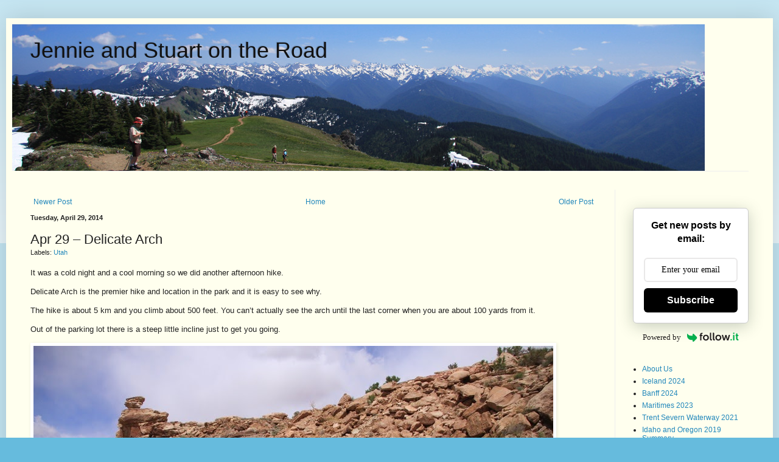

--- FILE ---
content_type: text/html; charset=UTF-8
request_url: https://www.jennieandstuartontheroad.com/2014/04/apr-29-delicate-arch.html
body_size: 25794
content:
<!DOCTYPE html>
<html class='v2' dir='ltr' lang='en' xmlns='http://www.w3.org/1999/xhtml' xmlns:b='http://www.google.com/2005/gml/b' xmlns:data='http://www.google.com/2005/gml/data' xmlns:expr='http://www.google.com/2005/gml/expr'>
<head>
<link href='https://www.blogger.com/static/v1/widgets/335934321-css_bundle_v2.css' rel='stylesheet' type='text/css'/>
<meta content='width=1100' name='viewport'/>
<meta content='text/html; charset=UTF-8' http-equiv='Content-Type'/>
<meta content='blogger' name='generator'/>
<link href='https://www.jennieandstuartontheroad.com/favicon.ico' rel='icon' type='image/x-icon'/>
<link href='http://www.jennieandstuartontheroad.com/2014/04/apr-29-delicate-arch.html' rel='canonical'/>
<link rel="alternate" type="application/atom+xml" title="Jennie and Stuart on the Road - Atom" href="https://www.jennieandstuartontheroad.com/feeds/posts/default" />
<link rel="alternate" type="application/rss+xml" title="Jennie and Stuart on the Road - RSS" href="https://www.jennieandstuartontheroad.com/feeds/posts/default?alt=rss" />
<link rel="service.post" type="application/atom+xml" title="Jennie and Stuart on the Road - Atom" href="https://www.blogger.com/feeds/4969309934465068572/posts/default" />

<link rel="alternate" type="application/atom+xml" title="Jennie and Stuart on the Road - Atom" href="https://www.jennieandstuartontheroad.com/feeds/1210581631836191826/comments/default" />
<!--Can't find substitution for tag [blog.ieCssRetrofitLinks]-->
<link href='https://blogger.googleusercontent.com/img/b/R29vZ2xl/AVvXsEgfDAFrhVILsM8RIKVVsAE6oJS9UZFEFL6L6vVNZGva91dIufH9LWaDK4EGCpqSpOaLC-11BYsA2nJNIIprirsd5XRk3ZTr-ASrUR5yOI_gEFa8CY7s43iF9dus2O4qMTiBwZ4V0MGr1LzW/?imgmax=800' rel='image_src'/>
<meta content='http://www.jennieandstuartontheroad.com/2014/04/apr-29-delicate-arch.html' property='og:url'/>
<meta content='Apr 29 – Delicate Arch' property='og:title'/>
<meta content='It was a cold night and a cool morning so we did another afternoon hike.  Delicate Arch is the premier hike and location in the park and it ...' property='og:description'/>
<meta content='https://blogger.googleusercontent.com/img/b/R29vZ2xl/AVvXsEgfDAFrhVILsM8RIKVVsAE6oJS9UZFEFL6L6vVNZGva91dIufH9LWaDK4EGCpqSpOaLC-11BYsA2nJNIIprirsd5XRk3ZTr-ASrUR5yOI_gEFa8CY7s43iF9dus2O4qMTiBwZ4V0MGr1LzW/w1200-h630-p-k-no-nu/?imgmax=800' property='og:image'/>
<title>Jennie and Stuart on the Road: Apr 29 &#8211; Delicate Arch</title>
<style id='page-skin-1' type='text/css'><!--
/*
-----------------------------------------------
Blogger Template Style
Name:     Simple
Designer: Blogger
URL:      www.blogger.com
----------------------------------------------- */
/* Variable definitions
====================
<Variable name="keycolor" description="Main Color" type="color" default="#66bbdd"/>
<Group description="Page Text" selector="body">
<Variable name="body.font" description="Font" type="font"
default="normal normal 12px Arial, Tahoma, Helvetica, FreeSans, sans-serif"/>
<Variable name="body.text.color" description="Text Color" type="color" default="#222222"/>
</Group>
<Group description="Backgrounds" selector=".body-fauxcolumns-outer">
<Variable name="body.background.color" description="Outer Background" type="color" default="#66bbdd"/>
<Variable name="content.background.color" description="Main Background" type="color" default="#ffffff"/>
<Variable name="header.background.color" description="Header Background" type="color" default="transparent"/>
</Group>
<Group description="Links" selector=".main-outer">
<Variable name="link.color" description="Link Color" type="color" default="#2288bb"/>
<Variable name="link.visited.color" description="Visited Color" type="color" default="#888888"/>
<Variable name="link.hover.color" description="Hover Color" type="color" default="#33aaff"/>
</Group>
<Group description="Blog Title" selector=".header h1">
<Variable name="header.font" description="Font" type="font"
default="normal normal 60px Arial, Tahoma, Helvetica, FreeSans, sans-serif"/>
<Variable name="header.text.color" description="Title Color" type="color" default="#3399bb" />
</Group>
<Group description="Blog Description" selector=".header .description">
<Variable name="description.text.color" description="Description Color" type="color"
default="#777777" />
</Group>
<Group description="Tabs Text" selector=".tabs-inner .widget li a">
<Variable name="tabs.font" description="Font" type="font"
default="normal normal 14px Arial, Tahoma, Helvetica, FreeSans, sans-serif"/>
<Variable name="tabs.text.color" description="Text Color" type="color" default="#999999"/>
<Variable name="tabs.selected.text.color" description="Selected Color" type="color" default="#000000"/>
</Group>
<Group description="Tabs Background" selector=".tabs-outer .PageList">
<Variable name="tabs.background.color" description="Background Color" type="color" default="#f5f5f5"/>
<Variable name="tabs.selected.background.color" description="Selected Color" type="color" default="#eeeeee"/>
</Group>
<Group description="Post Title" selector="h3.post-title, .comments h4">
<Variable name="post.title.font" description="Font" type="font"
default="normal normal 22px Arial, Tahoma, Helvetica, FreeSans, sans-serif"/>
</Group>
<Group description="Date Header" selector=".date-header">
<Variable name="date.header.color" description="Text Color" type="color"
default="#222222"/>
<Variable name="date.header.background.color" description="Background Color" type="color"
default="transparent"/>
<Variable name="date.header.font" description="Text Font" type="font"
default="normal bold 11px Arial, Tahoma, Helvetica, FreeSans, sans-serif"/>
<Variable name="date.header.padding" description="Date Header Padding" type="string" default="inherit"/>
<Variable name="date.header.letterspacing" description="Date Header Letter Spacing" type="string" default="inherit"/>
<Variable name="date.header.margin" description="Date Header Margin" type="string" default="inherit"/>
</Group>
<Group description="Post Footer" selector=".post-footer">
<Variable name="post.footer.text.color" description="Text Color" type="color" default="#666666"/>
<Variable name="post.footer.background.color" description="Background Color" type="color"
default="#f9f9f9"/>
<Variable name="post.footer.border.color" description="Shadow Color" type="color" default="#eeeeee"/>
</Group>
<Group description="Gadgets" selector="h2">
<Variable name="widget.title.font" description="Title Font" type="font"
default="normal bold 11px Arial, Tahoma, Helvetica, FreeSans, sans-serif"/>
<Variable name="widget.title.text.color" description="Title Color" type="color" default="#000000"/>
<Variable name="widget.alternate.text.color" description="Alternate Color" type="color" default="#999999"/>
</Group>
<Group description="Images" selector=".main-inner">
<Variable name="image.background.color" description="Background Color" type="color" default="#ffffff"/>
<Variable name="image.border.color" description="Border Color" type="color" default="#eeeeee"/>
<Variable name="image.text.color" description="Caption Text Color" type="color" default="#222222"/>
</Group>
<Group description="Accents" selector=".content-inner">
<Variable name="body.rule.color" description="Separator Line Color" type="color" default="#eeeeee"/>
<Variable name="tabs.border.color" description="Tabs Border Color" type="color" default="#eeeeee"/>
</Group>
<Variable name="body.background" description="Body Background" type="background"
color="#66bbdd" default="$(color) none repeat scroll top left"/>
<Variable name="body.background.override" description="Body Background Override" type="string" default=""/>
<Variable name="body.background.gradient.cap" description="Body Gradient Cap" type="url"
default="url(https://resources.blogblog.com/blogblog/data/1kt/simple/gradients_light.png)"/>
<Variable name="body.background.gradient.tile" description="Body Gradient Tile" type="url"
default="url(https://resources.blogblog.com/blogblog/data/1kt/simple/body_gradient_tile_light.png)"/>
<Variable name="content.background.color.selector" description="Content Background Color Selector" type="string" default=".content-inner"/>
<Variable name="content.padding" description="Content Padding" type="length" default="10px" min="0" max="100px"/>
<Variable name="content.padding.horizontal" description="Content Horizontal Padding" type="length" default="10px" min="0" max="100px"/>
<Variable name="content.shadow.spread" description="Content Shadow Spread" type="length" default="40px" min="0" max="100px"/>
<Variable name="content.shadow.spread.webkit" description="Content Shadow Spread (WebKit)" type="length" default="5px" min="0" max="100px"/>
<Variable name="content.shadow.spread.ie" description="Content Shadow Spread (IE)" type="length" default="10px" min="0" max="100px"/>
<Variable name="main.border.width" description="Main Border Width" type="length" default="0" min="0" max="10px"/>
<Variable name="header.background.gradient" description="Header Gradient" type="url" default="none"/>
<Variable name="header.shadow.offset.left" description="Header Shadow Offset Left" type="length" default="-1px" min="-50px" max="50px"/>
<Variable name="header.shadow.offset.top" description="Header Shadow Offset Top" type="length" default="-1px" min="-50px" max="50px"/>
<Variable name="header.shadow.spread" description="Header Shadow Spread" type="length" default="1px" min="0" max="100px"/>
<Variable name="header.padding" description="Header Padding" type="length" default="30px" min="0" max="100px"/>
<Variable name="header.border.size" description="Header Border Size" type="length" default="1px" min="0" max="10px"/>
<Variable name="header.bottom.border.size" description="Header Bottom Border Size" type="length" default="1px" min="0" max="10px"/>
<Variable name="header.border.horizontalsize" description="Header Horizontal Border Size" type="length" default="0" min="0" max="10px"/>
<Variable name="description.text.size" description="Description Text Size" type="string" default="140%"/>
<Variable name="tabs.margin.top" description="Tabs Margin Top" type="length" default="0" min="0" max="100px"/>
<Variable name="tabs.margin.side" description="Tabs Side Margin" type="length" default="30px" min="0" max="100px"/>
<Variable name="tabs.background.gradient" description="Tabs Background Gradient" type="url"
default="url(https://resources.blogblog.com/blogblog/data/1kt/simple/gradients_light.png)"/>
<Variable name="tabs.border.width" description="Tabs Border Width" type="length" default="1px" min="0" max="10px"/>
<Variable name="tabs.bevel.border.width" description="Tabs Bevel Border Width" type="length" default="1px" min="0" max="10px"/>
<Variable name="post.margin.bottom" description="Post Bottom Margin" type="length" default="25px" min="0" max="100px"/>
<Variable name="image.border.small.size" description="Image Border Small Size" type="length" default="2px" min="0" max="10px"/>
<Variable name="image.border.large.size" description="Image Border Large Size" type="length" default="5px" min="0" max="10px"/>
<Variable name="page.width.selector" description="Page Width Selector" type="string" default=".region-inner"/>
<Variable name="page.width" description="Page Width" type="string" default="auto"/>
<Variable name="main.section.margin" description="Main Section Margin" type="length" default="15px" min="0" max="100px"/>
<Variable name="main.padding" description="Main Padding" type="length" default="15px" min="0" max="100px"/>
<Variable name="main.padding.top" description="Main Padding Top" type="length" default="30px" min="0" max="100px"/>
<Variable name="main.padding.bottom" description="Main Padding Bottom" type="length" default="30px" min="0" max="100px"/>
<Variable name="paging.background"
color="#ffffee"
description="Background of blog paging area" type="background"
default="transparent none no-repeat scroll top center"/>
<Variable name="footer.bevel" description="Bevel border length of footer" type="length" default="0" min="0" max="10px"/>
<Variable name="mobile.background.overlay" description="Mobile Background Overlay" type="string"
default="transparent none repeat scroll top left"/>
<Variable name="mobile.background.size" description="Mobile Background Size" type="string" default="auto"/>
<Variable name="mobile.button.color" description="Mobile Button Color" type="color" default="#ffffff" />
<Variable name="startSide" description="Side where text starts in blog language" type="automatic" default="left"/>
<Variable name="endSide" description="Side where text ends in blog language" type="automatic" default="right"/>
*/
/* Content
----------------------------------------------- */
body {
font: normal normal 12px Arial, Tahoma, Helvetica, FreeSans, sans-serif;
color: #222222;
background: #66bbdd none repeat scroll top left;
padding: 0 40px 40px 40px;
}
html body .region-inner {
min-width: 0;
max-width: 100%;
width: auto;
}
h2 {
font-size: 22px;
}
a:link {
text-decoration:none;
color: #2187bb;
}
a:visited {
text-decoration:none;
color: #2187bb;
}
a:hover {
text-decoration:underline;
color: #32aaff;
}
.body-fauxcolumn-outer .fauxcolumn-inner {
background: transparent url(//www.blogblog.com/1kt/simple/body_gradient_tile_light.png) repeat scroll top left;
_background-image: none;
}
.body-fauxcolumn-outer .cap-top {
position: absolute;
z-index: 1;
height: 400px;
width: 100%;
}
.body-fauxcolumn-outer .cap-top .cap-left {
width: 100%;
background: transparent url(//www.blogblog.com/1kt/simple/gradients_light.png) repeat-x scroll top left;
_background-image: none;
}
.content-outer {
-moz-box-shadow: 0 0 40px rgba(0, 0, 0, .15);
-webkit-box-shadow: 0 0 5px rgba(0, 0, 0, .15);
-goog-ms-box-shadow: 0 0 10px #333333;
box-shadow: 0 0 40px rgba(0, 0, 0, .15);
margin-bottom: 1px;
}
.content-inner {
padding: 10px 10px;
}
.content-inner {
background-color: #ffffee;
}
/* Header
----------------------------------------------- */
.header-outer {
background: transparent none repeat-x scroll 0 -400px;
_background-image: none;
}
.Header h1 {
font: normal normal 36px Arial, Tahoma, Helvetica, FreeSans, sans-serif;
color: #111111;
text-shadow: -1px -1px 1px rgba(0, 0, 0, .2);
}
.Header h1 a {
color: #111111;
}
.Header .description {
font-size: 140%;
color: #777777;
}
.header-inner .Header .titlewrapper {
padding: 22px 30px;
}
.header-inner .Header .descriptionwrapper {
padding: 0 30px;
}
/* Tabs
----------------------------------------------- */
.tabs-inner .section:first-child {
border-top: 1px solid #eeeeee;
}
.tabs-inner .section:first-child ul {
margin-top: -1px;
border-top: 1px solid #eeeeee;
border-left: 0 solid #eeeeee;
border-right: 0 solid #eeeeee;
}
.tabs-inner .widget ul {
background: #f5f5f5 url(//www.blogblog.com/1kt/simple/gradients_light.png) repeat-x scroll 0 -800px;
_background-image: none;
border-bottom: 1px solid #eeeeee;
margin-top: 0;
margin-left: -30px;
margin-right: -30px;
}
.tabs-inner .widget li a {
display: inline-block;
padding: .6em 1em;
font: normal normal 14px Arial, Tahoma, Helvetica, FreeSans, sans-serif;
color: #999999;
border-left: 1px solid #ffffee;
border-right: 1px solid #eeeeee;
}
.tabs-inner .widget li:first-child a {
border-left: none;
}
.tabs-inner .widget li.selected a, .tabs-inner .widget li a:hover {
color: #000000;
background-color: #eeeeee;
text-decoration: none;
}
/* Columns
----------------------------------------------- */
.main-outer {
border-top: 0 solid #eeeeee;
}
.fauxcolumn-left-outer .fauxcolumn-inner {
border-right: 1px solid #eeeeee;
}
.fauxcolumn-right-outer .fauxcolumn-inner {
border-left: 1px solid #eeeeee;
}
/* Headings
----------------------------------------------- */
div.widget > h2,
div.widget h2.title {
margin: 0 0 1em 0;
font: normal bold 11px Arial, Tahoma, Helvetica, FreeSans, sans-serif;
color: #000000;
}
/* Widgets
----------------------------------------------- */
.widget .zippy {
color: #000000;
text-shadow: 2px 2px 1px rgba(0, 0, 0, .1);
}
.widget .popular-posts ul {
list-style: none;
}
/* Posts
----------------------------------------------- */
h2.date-header {
font: normal bold 11px Arial, Tahoma, Helvetica, FreeSans, sans-serif;
}
.date-header span {
background-color: transparent;
color: #222222;
padding: inherit;
letter-spacing: inherit;
margin: inherit;
}
.main-inner {
padding-top: 30px;
padding-bottom: 30px;
}
.main-inner .column-center-inner {
padding: 0 15px;
}
.main-inner .column-center-inner .section {
margin: 0 15px;
}
.post {
margin: 0 0 25px 0;
}
h3.post-title, .comments h4 {
font: normal normal 22px Arial, Tahoma, Helvetica, FreeSans, sans-serif;
margin: .75em 0 0;
}
.post-body {
font-size: 110%;
line-height: 1.4;
position: relative;
}
.post-body img, .post-body .tr-caption-container, .Profile img, .Image img,
.BlogList .item-thumbnail img {
padding: 2px;
background: #ffffff;
border: 1px solid #eeeeee;
-moz-box-shadow: 1px 1px 5px rgba(0, 0, 0, .1);
-webkit-box-shadow: 1px 1px 5px rgba(0, 0, 0, .1);
box-shadow: 1px 1px 5px rgba(0, 0, 0, .1);
}
.post-body img, .post-body .tr-caption-container {
padding: 5px;
}
.post-body .tr-caption-container {
color: #222222;
}
.post-body .tr-caption-container img {
padding: 0;
background: transparent;
border: none;
-moz-box-shadow: 0 0 0 rgba(0, 0, 0, .1);
-webkit-box-shadow: 0 0 0 rgba(0, 0, 0, .1);
box-shadow: 0 0 0 rgba(0, 0, 0, .1);
}
.post-header {
margin: 0 0 1.5em;
line-height: 1.6;
font-size: 90%;
}
.post-footer {
margin: 20px -2px 0;
padding: 5px 10px;
color: #666666;
background-color: #f9f9f9;
border-bottom: 1px solid #eeeeee;
line-height: 1.6;
font-size: 90%;
}
#comments .comment-author {
padding-top: 1.5em;
border-top: 1px solid #eeeeee;
background-position: 0 1.5em;
}
#comments .comment-author:first-child {
padding-top: 0;
border-top: none;
}
.avatar-image-container {
margin: .2em 0 0;
}
#comments .avatar-image-container img {
border: 1px solid #eeeeee;
}
/* Comments
----------------------------------------------- */
.comments .comments-content .icon.blog-author {
background-repeat: no-repeat;
background-image: url([data-uri]);
}
.comments .comments-content .loadmore a {
border-top: 1px solid #000000;
border-bottom: 1px solid #000000;
}
.comments .comment-thread.inline-thread {
background-color: #f9f9f9;
}
.comments .continue {
border-top: 2px solid #000000;
}
/* Accents
---------------------------------------------- */
.section-columns td.columns-cell {
border-left: 1px solid #eeeeee;
}
.blog-pager {
background: transparent none no-repeat scroll top center;
}
.blog-pager-older-link, .home-link,
.blog-pager-newer-link {
background-color: #ffffee;
padding: 5px;
}
.footer-outer {
border-top: 0 dashed #bbbbbb;
}
/* Mobile
----------------------------------------------- */
body.mobile  {
background-size: auto;
}
.mobile .body-fauxcolumn-outer {
background: transparent none repeat scroll top left;
}
.mobile .body-fauxcolumn-outer .cap-top {
background-size: 100% auto;
}
.mobile .content-outer {
-webkit-box-shadow: 0 0 3px rgba(0, 0, 0, .15);
box-shadow: 0 0 3px rgba(0, 0, 0, .15);
}
.mobile .tabs-inner .widget ul {
margin-left: 0;
margin-right: 0;
}
.mobile .post {
margin: 0;
}
.mobile .main-inner .column-center-inner .section {
margin: 0;
}
.mobile .date-header span {
padding: 0.1em 10px;
margin: 0 -10px;
}
.mobile h3.post-title {
margin: 0;
}
.mobile .blog-pager {
background: transparent none no-repeat scroll top center;
}
.mobile .footer-outer {
border-top: none;
}
.mobile .main-inner, .mobile .footer-inner {
background-color: #ffffee;
}
.mobile-index-contents {
color: #222222;
}
.mobile-link-button {
background-color: #2187bb;
}
.mobile-link-button a:link, .mobile-link-button a:visited {
color: #ffffff;
}
.mobile .tabs-inner .section:first-child {
border-top: none;
}
.mobile .tabs-inner .PageList .widget-content {
background-color: #eeeeee;
color: #000000;
border-top: 1px solid #eeeeee;
border-bottom: 1px solid #eeeeee;
}
.mobile .tabs-inner .PageList .widget-content .pagelist-arrow {
border-left: 1px solid #eeeeee;
}
body {
padding-left: 10px;
padding-right: 10px;
}
html body .content-outer {
max-width: 100%;
}
#navbar-iframe{opacity:0.0;filter:alpha(Opacity=0)}
#navbar-iframe:hover{opacity:1.0;filter:alpha(Opacity=100, FinishedOpacity=100)}
--></style>
<style id='template-skin-1' type='text/css'><!--
body {
min-width: 1160px;
}
.content-outer, .content-fauxcolumn-outer, .region-inner {
min-width: 1160px;
max-width: 1160px;
_width: 1160px;
}
.main-inner .columns {
padding-left: 0px;
padding-right: 250px;
}
.main-inner .fauxcolumn-center-outer {
left: 0px;
right: 250px;
/* IE6 does not respect left and right together */
_width: expression(this.parentNode.offsetWidth -
parseInt("0px") -
parseInt("250px") + 'px');
}
.main-inner .fauxcolumn-left-outer {
width: 0px;
}
.main-inner .fauxcolumn-right-outer {
width: 250px;
}
.main-inner .column-left-outer {
width: 0px;
right: 100%;
margin-left: -0px;
}
.main-inner .column-right-outer {
width: 250px;
margin-right: -250px;
}
#layout {
min-width: 0;
}
#layout .content-outer {
min-width: 0;
width: 800px;
}
#layout .region-inner {
min-width: 0;
width: auto;
}
body#layout div.add_widget {
padding: 8px;
}
body#layout div.add_widget a {
margin-left: 32px;
}
--></style>
<meta content='JxvAqPHYlEalbkT1eUDJ' name='follow.it-verification-code'/>
<link href='https://www.blogger.com/dyn-css/authorization.css?targetBlogID=4969309934465068572&amp;zx=2fecfca2-b6ab-41f0-ac73-8e01fe230e98' media='none' onload='if(media!=&#39;all&#39;)media=&#39;all&#39;' rel='stylesheet'/><noscript><link href='https://www.blogger.com/dyn-css/authorization.css?targetBlogID=4969309934465068572&amp;zx=2fecfca2-b6ab-41f0-ac73-8e01fe230e98' rel='stylesheet'/></noscript>
<meta name='google-adsense-platform-account' content='ca-host-pub-1556223355139109'/>
<meta name='google-adsense-platform-domain' content='blogspot.com'/>

</head>
<body class='loading'>
<div class='navbar section' id='navbar' name='Navbar'><div class='widget Navbar' data-version='1' id='Navbar1'><script type="text/javascript">
    function setAttributeOnload(object, attribute, val) {
      if(window.addEventListener) {
        window.addEventListener('load',
          function(){ object[attribute] = val; }, false);
      } else {
        window.attachEvent('onload', function(){ object[attribute] = val; });
      }
    }
  </script>
<div id="navbar-iframe-container"></div>
<script type="text/javascript" src="https://apis.google.com/js/platform.js"></script>
<script type="text/javascript">
      gapi.load("gapi.iframes:gapi.iframes.style.bubble", function() {
        if (gapi.iframes && gapi.iframes.getContext) {
          gapi.iframes.getContext().openChild({
              url: 'https://www.blogger.com/navbar/4969309934465068572?po\x3d1210581631836191826\x26origin\x3dhttps://www.jennieandstuartontheroad.com',
              where: document.getElementById("navbar-iframe-container"),
              id: "navbar-iframe"
          });
        }
      });
    </script><script type="text/javascript">
(function() {
var script = document.createElement('script');
script.type = 'text/javascript';
script.src = '//pagead2.googlesyndication.com/pagead/js/google_top_exp.js';
var head = document.getElementsByTagName('head')[0];
if (head) {
head.appendChild(script);
}})();
</script>
</div></div>
<div class='body-fauxcolumns'>
<div class='fauxcolumn-outer body-fauxcolumn-outer'>
<div class='cap-top'>
<div class='cap-left'></div>
<div class='cap-right'></div>
</div>
<div class='fauxborder-left'>
<div class='fauxborder-right'></div>
<div class='fauxcolumn-inner'>
</div>
</div>
<div class='cap-bottom'>
<div class='cap-left'></div>
<div class='cap-right'></div>
</div>
</div>
</div>
<div class='content'>
<div class='content-fauxcolumns'>
<div class='fauxcolumn-outer content-fauxcolumn-outer'>
<div class='cap-top'>
<div class='cap-left'></div>
<div class='cap-right'></div>
</div>
<div class='fauxborder-left'>
<div class='fauxborder-right'></div>
<div class='fauxcolumn-inner'>
</div>
</div>
<div class='cap-bottom'>
<div class='cap-left'></div>
<div class='cap-right'></div>
</div>
</div>
</div>
<div class='content-outer'>
<div class='content-cap-top cap-top'>
<div class='cap-left'></div>
<div class='cap-right'></div>
</div>
<div class='fauxborder-left content-fauxborder-left'>
<div class='fauxborder-right content-fauxborder-right'></div>
<div class='content-inner'>
<header>
<div class='header-outer'>
<div class='header-cap-top cap-top'>
<div class='cap-left'></div>
<div class='cap-right'></div>
</div>
<div class='fauxborder-left header-fauxborder-left'>
<div class='fauxborder-right header-fauxborder-right'></div>
<div class='region-inner header-inner'>
<div class='header section' id='header' name='Header'><div class='widget Header' data-version='1' id='Header1'>
<div id='header-inner' style='background-image: url("https://blogger.googleusercontent.com/img/b/R29vZ2xl/AVvXsEg9LZkcTpNsPicnr-xOfUgqnc1broyt4AJXeE6sFCaAoNF-9p3pcpBuFUeBb0vrmlMuYn7THCdge3RviFzVSllwaacB6AvSaBv9DsaukbICgnKpbQCxtshF_wqVaCCUGGjzWnsspZ7ijkPF/s1600/header3.jpg"); background-position: left; width: 1138px; min-height: 241px; _height: 241px; background-repeat: no-repeat; '>
<div class='titlewrapper' style='background: transparent'>
<h1 class='title' style='background: transparent; border-width: 0px'>
<a href='https://www.jennieandstuartontheroad.com/'>
Jennie and Stuart on the Road
</a>
</h1>
</div>
<div class='descriptionwrapper'>
<p class='description'><span>
</span></p>
</div>
</div>
</div></div>
</div>
</div>
<div class='header-cap-bottom cap-bottom'>
<div class='cap-left'></div>
<div class='cap-right'></div>
</div>
</div>
</header>
<div class='tabs-outer'>
<div class='tabs-cap-top cap-top'>
<div class='cap-left'></div>
<div class='cap-right'></div>
</div>
<div class='fauxborder-left tabs-fauxborder-left'>
<div class='fauxborder-right tabs-fauxborder-right'></div>
<div class='region-inner tabs-inner'>
<div class='tabs no-items section' id='crosscol' name='Cross-Column'></div>
<div class='tabs no-items section' id='crosscol-overflow' name='Cross-Column 2'></div>
</div>
</div>
<div class='tabs-cap-bottom cap-bottom'>
<div class='cap-left'></div>
<div class='cap-right'></div>
</div>
</div>
<div class='main-outer'>
<div class='main-cap-top cap-top'>
<div class='cap-left'></div>
<div class='cap-right'></div>
</div>
<div class='fauxborder-left main-fauxborder-left'>
<div class='fauxborder-right main-fauxborder-right'></div>
<div class='region-inner main-inner'>
<div class='columns fauxcolumns'>
<div class='fauxcolumn-outer fauxcolumn-center-outer'>
<div class='cap-top'>
<div class='cap-left'></div>
<div class='cap-right'></div>
</div>
<div class='fauxborder-left'>
<div class='fauxborder-right'></div>
<div class='fauxcolumn-inner'>
</div>
</div>
<div class='cap-bottom'>
<div class='cap-left'></div>
<div class='cap-right'></div>
</div>
</div>
<div class='fauxcolumn-outer fauxcolumn-left-outer'>
<div class='cap-top'>
<div class='cap-left'></div>
<div class='cap-right'></div>
</div>
<div class='fauxborder-left'>
<div class='fauxborder-right'></div>
<div class='fauxcolumn-inner'>
</div>
</div>
<div class='cap-bottom'>
<div class='cap-left'></div>
<div class='cap-right'></div>
</div>
</div>
<div class='fauxcolumn-outer fauxcolumn-right-outer'>
<div class='cap-top'>
<div class='cap-left'></div>
<div class='cap-right'></div>
</div>
<div class='fauxborder-left'>
<div class='fauxborder-right'></div>
<div class='fauxcolumn-inner'>
</div>
</div>
<div class='cap-bottom'>
<div class='cap-left'></div>
<div class='cap-right'></div>
</div>
</div>
<!-- corrects IE6 width calculation -->
<div class='columns-inner'>
<div class='column-center-outer'>
<div class='column-center-inner'>
<div class='main section' id='main' name='Main'><div class='widget Blog' data-version='1' id='Blog1'>
<div class='blog-posts hfeed'>
<div class='blog-pager' id='blog-pager'>
<span id='blog-pager-newer-link'>
<a class='blog-pager-newer-link' href='https://www.jennieandstuartontheroad.com/2014/05/may-1-devils-garden.html' id='Blog1_blog-pager-newer-link' title='Newer Post'>Newer Post</a>
</span>
<span id='blog-pager-older-link'>
<a class='blog-pager-older-link' href='https://www.jennieandstuartontheroad.com/2014/04/apr-28-corona-arch.html' id='Blog1_blog-pager-older-link' title='Older Post'>Older Post</a>
</span>
<a class='home-link' href='https://www.jennieandstuartontheroad.com/'>Home</a>
</div>
<div class='clear'></div>
<!--Can't find substitution for tag [defaultAdStart]-->

          <div class="date-outer">
        
<h2 class='date-header'><span>Tuesday, April 29, 2014</span></h2>

          <div class="date-posts">
        
<div class='post-outer'>
<div class='post hentry'>
<a name='1210581631836191826'></a>
<h3 class='post-title entry-title'>
Apr 29 &#8211; Delicate Arch
</h3>
<div class='post-header'>
<div class='post-header-line-1'><span class='post-location'>
</span>
<span class='post-labels'>
Labels:
<a href='https://www.jennieandstuartontheroad.com/search/label/Utah?max-results=20' rel='tag'>Utah</a>
</span>
</div>
</div>
<div class='post-body entry-content' id='post-body-1210581631836191826'>
<p>It was a cold night and a cool morning so we did another afternoon hike.</p> <p>Delicate Arch is the premier hike and location in the park and it is easy to see why.</p> <p>The hike is about 5 km and you climb about 500 feet. You can&#8217;t actually see the arch until the last corner when you are about 100 yards from it.</p> <p>Out of the parking lot there is a steep little incline just to get you going.</p><img alt="IMG_1005600" border="0" height="569" src="https://blogger.googleusercontent.com/img/b/R29vZ2xl/AVvXsEgfDAFrhVILsM8RIKVVsAE6oJS9UZFEFL6L6vVNZGva91dIufH9LWaDK4EGCpqSpOaLC-11BYsA2nJNIIprirsd5XRk3ZTr-ASrUR5yOI_gEFa8CY7s43iF9dus2O4qMTiBwZ4V0MGr1LzW/?imgmax=800" style="border-left-width: 0px; border-right-width: 0px; border-bottom-width: 0px; display: inline; border-top-width: 0px" title="IMG_1005600" width="854">  <p></p> <p>You walk up and down a few small hills but you can see off in the distance what is up ahead.</p> <p><img alt="IMG_1005610" border="0" height="569" src="https://blogger.googleusercontent.com/img/b/R29vZ2xl/AVvXsEjQOf1M_McAXDpWV6Ts9CX6fYhjm5gFRECsppHav7xhT-VZCA9GohJs0N0o3Fb4wcJAF_-zz1bZMRACSPY8UaXnZjEt39SDQ_W0IqjR8KoxV6ATG7A9JXcYcjRBYGjv6_YMveyFfJaEQ2hl/?imgmax=800" style="border-left-width: 0px; border-right-width: 0px; border-bottom-width: 0px; display: inline; border-top-width: 0px" title="IMG_1005610" width="854"> </p> <p>A long climb up some slickrock. It was not that steep but the length and constant grade made it tiring. Everyone was puffing at the top.</p> <p><img alt="IMG_1005629" border="0" height="569" src="https://blogger.googleusercontent.com/img/b/R29vZ2xl/AVvXsEgveF7Bya6LYyffGf_-07EKw1aYZnj5JM-oPb6JG6nLpPv7HaHdSg6xmlwjTywlx4uOjY4_uWNfxiR3nciERN-UF8TYuo066knKfcfw4YiLkiFch8j_T7pTAe17nkoc5j0xJM87pFp2NXIQ/?imgmax=800" style="border-left-width: 0px; border-right-width: 0px; border-bottom-width: 0px; display: inline; border-top-width: 0px" title="IMG_1005629" width="854"> </p> <p></p> <p><img alt="IMG_1005646" border="0" height="569" src="https://blogger.googleusercontent.com/img/b/R29vZ2xl/AVvXsEjOnbOG1zEZt8fiJmJT_D335hyphenhyphenhA_8vB0m6vL034Vi-TgcDlvBRlPxXmpxhsie16RfS4AZsmFrRBXeZ1-c040J-OL8wW32KeVUHvCcKroClJGGSPyMabwQXo5PdH6vDYoiKMtLRSbKYEM8/?imgmax=800" style="border-left-width: 0px; border-right-width: 0px; border-bottom-width: 0px; display: inline; border-top-width: 0px" title="IMG_1005646" width="854"> </p> <p><img alt="IMG_1005636" border="0" height="569" src="https://blogger.googleusercontent.com/img/b/R29vZ2xl/AVvXsEhHOQ20i_O8nR1i5f6E2G-4BoCas-loYaKJuf00rlxnBxS0Tw8fB8YVlJl77CJPBdnoKft2uaelYjVz1w8PttBvw-uKyv8k1hCzUV0d3cus1WGKlErSIhpyUQko-anS8P_TrF9inPvFxdg/?imgmax=800" style="border-left-width: 0px; border-right-width: 0px; border-bottom-width: 0px; display: inline; border-top-width: 0px" title="IMG_1005636" width="854"></p> <p>Looking back down.</p> <p><img alt="IMG_1005643h" border="0" height="569" src="https://blogger.googleusercontent.com/img/b/R29vZ2xl/AVvXsEhLvRyaaQSdtAxe5bJfWKBfAMgZDdzqAFMiLfCI_nQz2KVysfeaWdyfZk9vhEN9gs-z4ot67RaxQdwQLIFY6yHFY-6WlWlD-YbSZeAEDPzwuZ_Aq7I3Q3_tS_iULitt_rrkf_CZ_MP1d4M/?imgmax=800" style="border-left-width: 0px; border-right-width: 0px; border-bottom-width: 0px; display: inline; border-top-width: 0px" title="IMG_1005643h" width="854"> </p> <p></p> <p><img alt="IMG_1005654" border="0" height="569" src="https://blogger.googleusercontent.com/img/b/R29vZ2xl/AVvXsEj4oLQG-q9YwHJLw5B8780tBwKxv9Hh6zjB_O9Z-arOo9la77S8QHyr-XbbdpOMdPEdS956twFLAgQNGa9Mmxiyp4Vv2FL6K3by0mGLqgbZ6KE4XeRlTgWB-IrFvETK6_jhu82dQ-RT5lc/?imgmax=800" style="border-left-width: 0px; border-right-width: 0px; border-bottom-width: 0px; display: inline; border-top-width: 0px" title="IMG_1005654" width="854"></p> <p>You follow a wash and some cairns for a short while.</p> <p><img alt="IMG_1005669" border="0" height="569" src="https://blogger.googleusercontent.com/img/b/R29vZ2xl/AVvXsEgh3dDp6dzwcmTjvfOf5OYqJw1Q_Xq_hyphenhyphenQj28Ijfr3seyO8ilEpZ91hFhG8oy7j2tsOO6RjobErF_AJ0vprOqh8ycmur9mqfNEqijgExJhL7RRAZ4ny6tosoWvxqhcmwep3L28RX-Btv3Zg/?imgmax=800" style="border-left-width: 0px; border-right-width: 0px; border-bottom-width: 0px; display: inline; border-top-width: 0px" title="IMG_1005669" width="854"> </p> <p>It was hard to miss this one.</p> <p><img alt="IMG_1005673" border="0" height="569" src="https://blogger.googleusercontent.com/img/b/R29vZ2xl/AVvXsEhmI74ZctR3KkSF4IutFb4lOgZBJLcQKrXRT_oMrPVuwBfr5LwVSh536lvn3uE3UrsLciAJprlWC0vBDJ8vbea-oGDK-7PqD4Z_1wYJPe6F5ShiG_jq1G2d2mSKRV_UYvZw8bfRuZ6MfFBH/?imgmax=800" style="border-left-width: 0px; border-right-width: 0px; border-bottom-width: 0px; display: inline; border-top-width: 0px" title="IMG_1005673" width="854"></p> <p><img alt="IMG_6726" border="0" height="640" src="https://blogger.googleusercontent.com/img/b/R29vZ2xl/AVvXsEg1lG9dy2dBGYelngg8n02IsbP4mDIogisfLsCKBDqg_MNb4zzjsoWJJJRBfGj1pLM5cT0ZuHI3BOF2Di8n41wSqRTOcutE0583yxllRRaQIWT4e_45yzZh_i42wiF44L5Cso-4gkb1Jmog/?imgmax=800" style="border-left-width: 0px; border-right-width: 0px; border-bottom-width: 0px; display: inline; border-top-width: 0px" title="IMG_6726" width="854"> </p> <p><img alt="IMG_1005679" border="0" height="569" src="https://blogger.googleusercontent.com/img/b/R29vZ2xl/AVvXsEjSbjnUfXqtuJMEmNFPzGWPtpwJcP1FkLyZPVjQl8LiVXe-2O7PSwrNAzQo6hirCx1aLKa68lva8H8N7JLpzMWe4VS4KyMnUz9RpihVJTRoWOHdjWEGy61aAWeLNeuDQp7TUMxwvAf07FTT/?imgmax=800" style="border-left-width: 0px; border-right-width: 0px; border-bottom-width: 0px; display: inline; border-top-width: 0px" title="IMG_1005679" width="854"> </p> <p>And finally some fun, narrow ledges for Jennie.</p> <p><img alt="pan1" border="0" height="814" src="https://blogger.googleusercontent.com/img/b/R29vZ2xl/AVvXsEixbm_GtqmYRKcBU3Yq1yGsLC9RHrzxqGomKxw45LeaIkDG26zij6RaZCyQXvF7-n0-IXx-xrwfgdTJytdCZQpOQUaoc3AywJ9XhRyxe2RI2B5OUuNuy-wh-x6qWf9xew7h3zW3VDvlrX6Z/?imgmax=800" style="border-left-width: 0px; border-right-width: 0px; border-bottom-width: 0px; display: inline; border-top-width: 0px" title="pan1" width="679">&nbsp;</p> <p><img alt="IMG_1005683" border="0" height="569" src="https://blogger.googleusercontent.com/img/b/R29vZ2xl/AVvXsEiynhJd0od8hD1gf0VX7emDSMc0DgfbPOuCoBrWPZg3oYBGJ_Pjqku1Y4HI9RPzZo3LG0SQOyI7QeQagddbJW_AxYfYCTJzNy6xje6lGS3LTEREyBIHkNH_GV1uSDAykMHK826PpGoZ8FFB/?imgmax=800" style="border-left-width: 0px; border-right-width: 0px; border-bottom-width: 0px; display: inline; border-top-width: 0px" title="IMG_1005683" width="854"> </p> <p><img alt="IMG_1005696" border="0" height="569" src="https://blogger.googleusercontent.com/img/b/R29vZ2xl/AVvXsEiqQrtOa37prFUCK7kYponYX-eOwPiCAFjL3l30OsO1VWCjxQ-6XKld3myfbSkFS-h9hl9XsnnvMEKdutJIX3tzdKaHgc4jerwfca59TFDzU79yqwd1ppXJ9RmzFTgI6NTkaJeuOgRNYxI/?imgmax=800" style="border-left-width: 0px; border-right-width: 0px; border-bottom-width: 0px; display: inline; border-top-width: 0px" title="IMG_1005696" width="854"> </p> <p>And then there it is.</p> <p><img alt="IMG_1005710" border="0" height="569" src="https://blogger.googleusercontent.com/img/b/R29vZ2xl/AVvXsEhDVAEEeMEawMZkK8_My2skuKM0qmkoh91-TcVTTIh6HH8Ef1Ogb481VX3QMZ83tsd7xhvf1PCmQIiH5slAkPorCfJhSXAjEIj5CCacaRagPt7ZJ4cIoEnD9dhzqngmp6Venz1WxvDJqPpk/?imgmax=800" style="border-left-width: 0px; border-right-width: 0px; border-bottom-width: 0px; display: inline; border-top-width: 0px" title="IMG_1005710" width="854"> </p> <p></p> <p></p> <p>When we were at the viewpoint down below, the other day, we wondered why so many people seemed to line up so far away and not get close to the arch. From a distance it looked easy.</p> <p><img alt="IMG_1003905" border="0" height="569" src="https://blogger.googleusercontent.com/img/b/R29vZ2xl/AVvXsEjoKvooJ-ItZM8PpER05vfuqjfjePqzCrar1QOtiUqUf0a_LWPRdK9ezcWs1O1Ay4UJk_cJjAbG5x_WB5HzV9dBnSuPCRV5vZegwohLqvb-TqnJSMnim81FQHqm18MBAHybMq8W6AppmQ8/?imgmax=800" style="border-left-width: 0px; border-right-width: 0px; border-bottom-width: 0px; display: inline; border-top-width: 0px" title="IMG_1003905" width="854"> </p> <p>In reality, you have to go around this very steeply sloped ledge.</p> <p><img alt="pan2" border="0" height="308" src="https://blogger.googleusercontent.com/img/b/R29vZ2xl/AVvXsEiJNHmSpXcLnvW4UH4EY0D9mXOOYiF485kR7eNOW-xMXFP9Mt8TIXukm13LQ2rUhuQKHzeFIPhanTiP5pRDwMYTx5VTE8xLSwrBstXwvzgiT5pw9-7qIFdhLQ8ayrSzxIdNCDNY0khCR5sw/?imgmax=800" style="border-left-width: 0px; border-right-width: 0px; border-bottom-width: 0px; display: inline; border-top-width: 0px" title="pan2" width="854"> </p> <p>Which looks out on a deep valley.</p> <p><img alt="IMG_1005786h" border="0" height="569" src="https://blogger.googleusercontent.com/img/b/R29vZ2xl/AVvXsEg0roFyoNA0eP9Oo3j7j9Tjs3YzEz7XUKI8JOk-Gk3_Fb06FMcgi7od6t80os5GpiIcZe07bBlE44-4fbjvMO4I4z_39-s8Ma42dD8PD-EJqgSBV3kJLRuv0_zkiSzT_MfZIMngLB0Le0yN/?imgmax=800" style="border-left-width: 0px; border-right-width: 0px; border-bottom-width: 0px; display: inline; border-top-width: 0px" title="IMG_1005786h" width="854"> </p> <p>Initially, Jennie sat part way around but a bit too close to the edge for comfort. Someone dropped a water bottle here. When they went down and found it at the valley bottom, it was smashed to bits.</p> <p><img alt="IMG_1005764" border="0" height="569" src="https://blogger.googleusercontent.com/img/b/R29vZ2xl/AVvXsEhCuNdC36m2AIe2H_cSOw0Raj2CP_nUt6RJ8RpwxpAWsHydTRlQeRnsUtqgDmRVbKc9FpqvA3Fr0o3j9IxmQd2L12vspfIkpBEhZJwsDLwEqban_1jaKUNQSHkNg4rf6tuLl3QGXdaUDoId/?imgmax=800" style="border-left-width: 0px; border-right-width: 0px; border-bottom-width: 0px; display: inline; border-top-width: 0px" title="IMG_1005764" width="854"> </p> <p>I walked over to get the regulation picture in the arch. Everyone took their turn.</p> <p><img alt="IMG_6673" border="0" height="640" src="https://blogger.googleusercontent.com/img/b/R29vZ2xl/AVvXsEi7EYtTuLtSvsRmGXw36AAkeQR2XzxJxMuV0r8cZcrSuIbz6YAYwSbgWWWqRcQXT7YPJspPgNzQR7fODKFVt-Tb7CaIXrO-_RWTXC3wrDkhkW_T2l8742LhxRmOOXV1wwY4BdsMmRtJqsQ/?imgmax=800" style="border-left-width: 0px; border-right-width: 0px; border-bottom-width: 0px; display: inline; border-top-width: 0px" title="IMG_6673" width="854"> </p> <p><img alt="IMG_6676" border="0" height="640" src="https://blogger.googleusercontent.com/img/b/R29vZ2xl/AVvXsEgbAnfQjmGGi8FlNonBF-tZzbnXt-T3jkBgNbeXz6cRMEzq0EL5K_C3RZsEBAP3bjTT1GVUGkoV0K5PSVyPiLCq1uUk_wDce2_ysbUaNGV7GlC3vSwDUSjPtH1JjGOOlwXcPmNwP2ynphE/?imgmax=800" style="border-left-width: 0px; border-right-width: 0px; border-bottom-width: 0px; display: inline; border-top-width: 0px" title="IMG_6676" width="854"></p> <p><img alt="IMG_1005723h" border="0" height="569" src="https://blogger.googleusercontent.com/img/b/R29vZ2xl/AVvXsEiqGRz9BX1fX68Utp2TuXSw87AO7E08r-482aI7XkrKhz5XaDuEUrELiAY9hPKHCSQVAhYKccxSLp0qWqK9_JDB6wWmBrboYszj8ufAgeUDVzZI-_CIkRYB-pmWXmHBgVOOIiCQD8bHoI0/?imgmax=800" style="border-left-width: 0px; border-right-width: 0px; border-bottom-width: 0px; display: inline; border-top-width: 0px" title="IMG_1005723h" width="854"> </p> <p><img alt="IMG_1005765h" border="0" height="569" src="https://blogger.googleusercontent.com/img/b/R29vZ2xl/AVvXsEgiam-OkkKWC_QkOzD8EjITPzVwY3rK4ZoHXTH4tlVgJ-Wt-TCT7neyKcoM_DOmGJp9tifnNgmxB_2fquGhhcaWaSgIb8SMR5gxPjHNwSDHiuYxpXbAdxA9CJJKvkEg4N9031DaeJv078A/?imgmax=800" style="border-left-width: 0px; border-right-width: 0px; border-bottom-width: 0px; display: inline; border-top-width: 0px" title="IMG_1005765h" width="854"> </p> <p>Jennie moved up to a more comfortable position and we had a snack while we enjoyed the view.</p> <p><img alt="IMG_1005929" border="0" height="569" src="https://blogger.googleusercontent.com/img/b/R29vZ2xl/AVvXsEgBN17kc1OvugEMgzgIblnaT_DU04uXKDe4hbXdIN1yQX9NxVjlZJotXc2avGzxmg2Qz9ggI-zgLKmb8TVqCN86ndBDALLsjkDwGkiCDJXarmLq0uKDlGlC6JSG7akzoP6LrURhlTf1bsp3/?imgmax=800" style="border-left-width: 0px; border-right-width: 0px; border-bottom-width: 0px; display: inline; border-top-width: 0px" title="IMG_1005929" width="854"> </p> <p><img alt="IMG_1005867" border="0" height="569" src="https://blogger.googleusercontent.com/img/b/R29vZ2xl/AVvXsEg4Huwr21YrKcEozifYwSJF6qSoi0lkhX9_yJnWFF4XHyEfs5s2CQHeBKE8sxmBvB4aI8YCbr18bUxddkFH-kHhDL5dhn8tw1C1kGgVpBE-yidZD0DK21CB4oxnjqVjXYuSEvEPo0DuHtoB/?imgmax=800" style="border-left-width: 0px; border-right-width: 0px; border-bottom-width: 0px; display: inline; border-top-width: 0px" title="IMG_1005867" width="854"> </p> <p>I went exploring down in the valley. I am the little dot in the center, below.</p> <p><img alt="IMG_6684" border="0" height="640" src="https://blogger.googleusercontent.com/img/b/R29vZ2xl/AVvXsEj00HM2aaCn6R1AwcaVYSiD3OALFiiOzvEf8OR8BlUDWHQX0l7Sb461pBgPkLUw6FDJp55XYEPI_TfPQZk3qtXxJowbEc7vyc2gsOUqg7pf5_LL4qCf3tRp_J2Lu08CQInyod_nZ_qZp0zU/?imgmax=800" style="border-left-width: 0px; border-right-width: 0px; border-bottom-width: 0px; display: inline; border-top-width: 0px" title="IMG_6684" width="854"> </p> <p><img alt="IMG_6699" border="0" height="640" src="https://blogger.googleusercontent.com/img/b/R29vZ2xl/AVvXsEgEEWvzfU9uUNB1J9dH7XpjGYq_zGgpOMhnideXJXXDcFapSZ8GHcRHRSkGrhV3VD6Vnqh8tJOo0TikqMPyYfdY6EObFx8IjBZ3ISCY92MVKb-11MF2x-YPmdJP__jWXjTCbDvq2b6z5mrp/?imgmax=800" style="border-left-width: 0px; border-right-width: 0px; border-bottom-width: 0px; display: inline; border-top-width: 0px" title="IMG_6699" width="854"> </p> <p><img alt="IMG_6700" border="0" height="640" src="https://blogger.googleusercontent.com/img/b/R29vZ2xl/AVvXsEilpW_Ved31pnlVNhTf0xE0er46qk4GuzvPTVSgGZivMfWh6BwFhwvI5fSg0S561Y65WEBLYDNeytrsj8Z-_hfdx_OmcAujD_Ybbi2nitFluHhjTYeNUlIg6bIqImV4xX-tpgI83qiavpw/?imgmax=800" style="border-left-width: 0px; border-right-width: 0px; border-bottom-width: 0px; display: inline; border-top-width: 0px" title="IMG_6700" width="854"> </p> <p><img alt="IMG_6683" border="0" height="640" src="https://blogger.googleusercontent.com/img/b/R29vZ2xl/AVvXsEgK-igHWcsTmS8xzUMJvpnpZIH5JurEnHpVPUwuVcJKJL7ka0mcSB024dU6cKFpd-qKlgjCqfyklfqcwhOMNKMtgJrD1bWRvCYjgldf3LDkB8Px0psX0Nv5z3Ljr7h96tQqpZYV5aPRuMo/?imgmax=800" style="border-left-width: 0px; border-right-width: 0px; border-bottom-width: 0px; display: inline; border-top-width: 0px" title="IMG_6683" width="854"> </p> <p></p> <p>Looking back up.</p> <p><img alt="IMG_1005878" border="0" height="569" src="https://blogger.googleusercontent.com/img/b/R29vZ2xl/AVvXsEjJqNJHc9pxesiTvWKTd4hxsuP6drzSUiCb0WcsjIaE_I55Be5SSHxGt_ZW4m1_UOLJtRGIUOeIZEgen0UeoMdvMHqaWjia1R89NYFpIS92PF3WTpXTyFc8JviCjxi72aK7f4uNO34nTPI/?imgmax=800" style="border-left-width: 0px; border-right-width: 0px; border-bottom-width: 0px; display: inline; border-top-width: 0px" title="IMG_1005878" width="854"></p> <p><img alt="IMG_1005891" border="0" height="569" src="https://blogger.googleusercontent.com/img/b/R29vZ2xl/AVvXsEhJX-yvQNbbsxtGj4eVpykhxjWOGYr3CsdYHLIbV3Y1Qabf1b53-AW3CBcQOvuMqSCMk6F2jDLqITAeBCl7-Y-aK8d_onTdrjcCz1LGstf_1VWQysIu2id-u4tFuPW-EyGLWoSstVFftb4/?imgmax=800" style="border-left-width: 0px; border-right-width: 0px; border-bottom-width: 0px; display: inline; border-top-width: 0px" title="IMG_1005891" width="854"></p> <p>It was a long climb back to Jennie.</p> <p><img alt="IMG_6714" border="0" height="640" src="https://blogger.googleusercontent.com/img/b/R29vZ2xl/AVvXsEiYA0FpNcZ17xFeqn0-h9SG1fAv5rdu9P3zldttD7IIQ7vtCfHibaYmFNgffXUBwzosHIDw8lM0FCt2R6IYsbWmWjuIXjn2YO9QKqluniu8q2BUz79o8RaiEK0cKX7XWPHt3R7nTFKE7IQ/?imgmax=800" style="border-left-width: 0px; border-right-width: 0px; border-bottom-width: 0px; display: inline; border-top-width: 0px" title="IMG_6714" width="854"> </p> <p>I couldn&#8217;t stop taking pictures of it.</p> <p><img alt="IMG_1005931" border="0" height="569" src="https://blogger.googleusercontent.com/img/b/R29vZ2xl/AVvXsEh0zyT0DcSOXZNvcj9bfNzDWEqCo6pHNRkXd4NyZvMdvdda-4ZwqRg0GHv0i0VRWZ4xrkM-vTe8Z9yNSN21QT4H9iCOzg6wb59_XUeaJHWinqzybm_WfTPFgPVvTEjP7-CPjEvCMED6f5jd/?imgmax=800" style="border-left-width: 0px; border-right-width: 0px; border-bottom-width: 0px; display: inline; border-top-width: 0px" title="IMG_1005931" width="854"> </p> <p>After a very long time people and view watching we headed back.</p> <p><img alt="IMG_1005954" border="0" height="569" src="https://blogger.googleusercontent.com/img/b/R29vZ2xl/AVvXsEg-0ezKsSkSJFmnql5p0L-yhLBGH34HHwBpr9as7uPkl7L5vCQOGQ8Rg4m5UXcPbbV69fNc7c2vDU6lKYyGNwWn7Qz3-3T2mX37LRNxSgWcf19n3_vpDe5gvbuH2NjmfQwvRE4eLE-Xy5E/?imgmax=800" style="border-left-width: 0px; border-right-width: 0px; border-bottom-width: 0px; display: inline; border-top-width: 0px" title="IMG_1005954" width="854"> </p> <p><img alt="IMG_1005955" border="0" height="569" src="https://blogger.googleusercontent.com/img/b/R29vZ2xl/AVvXsEjKf5m0yC4ybRXZ82L0wVvjadKMn-hGUCbKMW6qofJwSGLFPmi8U2CIG4ViuJEDTX13Vzy71lZgyLiEoJQDO5bqWJgCM6QCrIDCU0n1IyLsdneZgBz4i3bWgl7TODIb3_1mbDnPU64KB8g/?imgmax=800" style="border-left-width: 0px; border-right-width: 0px; border-bottom-width: 0px; display: inline; border-top-width: 0px" title="IMG_1005955" width="854"> </p> <p><img alt="IMG_1005971h" border="0" height="569" src="https://blogger.googleusercontent.com/img/b/R29vZ2xl/AVvXsEhb3hmeKPEmHpv4RGA9ejmoKKMTGFs-3mebkdwgAh2Jlf9neyRf33rMP1oeWc3z8EmLJWfUuqQaOWSmyP0WEkrobuZtMi_A8hAUDHuEB-eBfEYcBwjJXeV5deGfzMBLRjMsP2hMOm93C7g1/?imgmax=800" style="border-left-width: 0px; border-right-width: 0px; border-bottom-width: 0px; display: inline; border-top-width: 0px" title="IMG_1005971h" width="854"> </p> <p>On the way up we hadn&#8217;t noticed a little window in the wall.</p> <p><img alt="IMG_6717" border="0" height="640" src="https://blogger.googleusercontent.com/img/b/R29vZ2xl/AVvXsEigXCGwfDW_ymPd1sBVCjvSd_VfLL_Phpq5O_mOAoYK8BaygUpr7InavLIPcLqYysj5UxybwrCBV3QtsKLVvTdp5pZFwfw6CfGaOjHJF-r44DqJHnEw8qTBqXgjku4Zqo3by0k15izSIPA/?imgmax=800" style="border-left-width: 0px; border-right-width: 0px; border-bottom-width: 0px; display: inline; border-top-width: 0px" title="IMG_6717" width="854"> </p> <p>One final look.</p> <p><img alt="IMG_1005977h" border="0" height="569" src="https://blogger.googleusercontent.com/img/b/R29vZ2xl/AVvXsEjxcoSGxry9zLlQTxMbh-AQWcvtxJBSgNDKDe9-akqYxXfzDly0aSD6l3xqhNjVg12vjlgNUnnIZ11gEWi4kxStwedCBhT0UPJc990RqNAzmDtsO2jA3UgFDSbSc-lpzECe1inEICPktTI/?imgmax=800" style="border-left-width: 0px; border-right-width: 0px; border-bottom-width: 0px; display: inline; border-top-width: 0px" title="IMG_1005977h" width="854"> </p> <p></p> <p>My feet got a bit sore from the steep downhill.</p> <p><img alt="IMG_1005991" border="0" height="569" src="https://blogger.googleusercontent.com/img/b/R29vZ2xl/AVvXsEi2vx5HUJeAVUkotoEP6GQN9grfferoeVPeZjUAdlIUUWGJA83XzvTIjVfL_dHIw8l_Xn3pxD7UFLM4dKU2nyyGP0VhQOsGpQoxfYKhYYhB52O7fFhtTG5MPvRVUeV_G4AhGO-POYwb_SQ/?imgmax=800" style="border-left-width: 0px; border-right-width: 0px; border-bottom-width: 0px; display: inline; border-top-width: 0px" title="IMG_1005991" width="854"> </p> <p></p> <p>We noticed that we could see the South Window Arch from the other day.</p> <p><img alt="IMG_6731" border="0" height="640" src="https://blogger.googleusercontent.com/img/b/R29vZ2xl/AVvXsEi7dogwfzAKqmlejSB5XuaRZanZIbj8Z_kUfC3m_GRGPCRKoW08R29-jr-EY_jZrgIKqZodm8eQrjGFbdjMkTLmfOEZ06TI-xFG_Fx08782NQZevFDqIxhGhY90a1YkJYaKNXpXZt14Crf0/?imgmax=800" style="border-left-width: 0px; border-right-width: 0px; border-bottom-width: 0px; display: inline; border-top-width: 0px" title="IMG_6731" width="854"> </p> <p>On the drive back we stopped at a viewpoint off, of the park road, of the La Sal mountains.</p> <p><img alt="IMG_1006010h" border="0" height="569" src="https://blogger.googleusercontent.com/img/b/R29vZ2xl/AVvXsEjBi8N0nE2AFxZgjn_-CEP_oGbjT7rgQoX0xMSrqyjtwD-xA0CSYvXrEAGsyvhwzh0k4hwmx1MfSSN0YG5VrZUh1fvD46qO0STIOnuv53MyUtnWHxkH5MMBkJdBOn9eKbcnFZQhpFHD2c_P/?imgmax=800" style="border-left-width: 0px; border-right-width: 0px; border-bottom-width: 0px; display: inline; border-top-width: 0px" title="IMG_1006010h" width="854"> </p> <p>It looks like it is raining but it is not. It is just thin wispy clouds &#8220;raining&#8221; down from the more solid ones. When we first went out in the morning it looked like this in the direction of Delicate Arch. I was worried that we were going to get wet. </p> <p><img alt="IMG_1006013h" border="0" height="569" src="https://blogger.googleusercontent.com/img/b/R29vZ2xl/AVvXsEgZG5d7SPGvn36s-ikQF16F_A4JRZGAGpagAtX4g77hF88e-dUB4Dy5PvJqZEPq1x9w3IsPha93Jwl5yD8ucs-lhjIPJPXZA5JSwtRtz69LOyTz9MBhhiCePFtC_B2Frto-ipqNSvISbh2n/?imgmax=800" style="border-left-width: 0px; border-right-width: 0px; border-bottom-width: 0px; display: inline; border-top-width: 0px" title="IMG_1006013h" width="854"></p> <p>Moving across the horizon.</p> <p></p> <p><img alt="IMG_1006031h" border="0" height="569" src="https://blogger.googleusercontent.com/img/b/R29vZ2xl/AVvXsEg4Au4KP_sbc19Q28b8e4Mq1Cc3NZAdQ-QnP74eEJnldi0jFyPnUrQyRgrXANymTA_XXKemg-rMsiFs_ME7TJmYtpUmbxJkbL84lMWFj_9UjSU0_24dkNo6STNIsYx0vLNPnJP_rxGfzupC/?imgmax=800" style="border-left-width: 0px; border-right-width: 0px; border-bottom-width: 0px; display: inline; border-top-width: 0px" title="IMG_1006031h" width="854"> </p> <p>The Windows section that we hiked the other day.</p> <p><img alt="IMG_1006036h" border="0" height="569" src="https://blogger.googleusercontent.com/img/b/R29vZ2xl/AVvXsEiZmMhIaIxdY3y267ujQ9m3baO85IYJmCZpPX42SQNd-QFymldRH8iruxcPCKs2N9TkfLWY1go3x50gGKGwugzJLpTDSYFSLw1ewxQX9E0qlfDy76am5MG_bwmRjGCkg9N2vs70a2oGczE/?imgmax=800" style="border-left-width: 0px; border-right-width: 0px; border-bottom-width: 0px; display: inline; border-top-width: 0px" title="IMG_1006036h" width="854"> </p> <p></p> <p></p> <p>And the South Window Arch from this side.</p> <p><img alt="IMG_6738" border="0" height="640" src="https://blogger.googleusercontent.com/img/b/R29vZ2xl/AVvXsEgHkZXzYvbr5dZAq-ENWOUaPDj58X1ik02JlTV4vEBfwcjv1q98yh7nGWp7XMToaFrRNI4LMxLvd1ysKUABUgF5fkMiAwuMybe7cqsJqy1vOXzkjH75THkFxTaHXxTRwJ47rnR17YeV2cgW/?imgmax=800" style="border-left-width: 0px; border-right-width: 0px; border-bottom-width: 0px; display: inline; border-top-width: 0px" title="IMG_6738" width="854"></p> <p>And then home.</p>  
<div style='clear: both;'></div>
</div>
<div class='post-footer'>
<div class='post-footer-line post-footer-line-1'><span class='post-comment-link'>
</span>
<span class='post-icons'>
</span>
<span class='reaction-buttons'>
</span>
<div class='post-share-buttons goog-inline-block'>
<a class='goog-inline-block share-button sb-email' href='https://www.blogger.com/share-post.g?blogID=4969309934465068572&postID=1210581631836191826&target=email' target='_blank' title='Email This'><span class='share-button-link-text'>Email This</span></a><a class='goog-inline-block share-button sb-blog' href='https://www.blogger.com/share-post.g?blogID=4969309934465068572&postID=1210581631836191826&target=blog' onclick='window.open(this.href, "_blank", "height=270,width=475"); return false;' target='_blank' title='BlogThis!'><span class='share-button-link-text'>BlogThis!</span></a><a class='goog-inline-block share-button sb-twitter' href='https://www.blogger.com/share-post.g?blogID=4969309934465068572&postID=1210581631836191826&target=twitter' target='_blank' title='Share to X'><span class='share-button-link-text'>Share to X</span></a><a class='goog-inline-block share-button sb-facebook' href='https://www.blogger.com/share-post.g?blogID=4969309934465068572&postID=1210581631836191826&target=facebook' onclick='window.open(this.href, "_blank", "height=430,width=640"); return false;' target='_blank' title='Share to Facebook'><span class='share-button-link-text'>Share to Facebook</span></a><a class='goog-inline-block share-button sb-pinterest' href='https://www.blogger.com/share-post.g?blogID=4969309934465068572&postID=1210581631836191826&target=pinterest' target='_blank' title='Share to Pinterest'><span class='share-button-link-text'>Share to Pinterest</span></a>
</div>
</div>
<div class='post-footer-line post-footer-line-2'></div>
<div class='post-footer-line post-footer-line-3'></div>
</div>
</div>
<div class='comments' id='comments'>
<a name='comments'></a>
<h4>1 comment:</h4>
<div class='comments-content'>
<script async='async' src='' type='text/javascript'></script>
<script type='text/javascript'>
    (function() {
      var items = null;
      var msgs = null;
      var config = {};

// <![CDATA[
      var cursor = null;
      if (items && items.length > 0) {
        cursor = parseInt(items[items.length - 1].timestamp) + 1;
      }

      var bodyFromEntry = function(entry) {
        var text = (entry &&
                    ((entry.content && entry.content.$t) ||
                     (entry.summary && entry.summary.$t))) ||
            '';
        if (entry && entry.gd$extendedProperty) {
          for (var k in entry.gd$extendedProperty) {
            if (entry.gd$extendedProperty[k].name == 'blogger.contentRemoved') {
              return '<span class="deleted-comment">' + text + '</span>';
            }
          }
        }
        return text;
      }

      var parse = function(data) {
        cursor = null;
        var comments = [];
        if (data && data.feed && data.feed.entry) {
          for (var i = 0, entry; entry = data.feed.entry[i]; i++) {
            var comment = {};
            // comment ID, parsed out of the original id format
            var id = /blog-(\d+).post-(\d+)/.exec(entry.id.$t);
            comment.id = id ? id[2] : null;
            comment.body = bodyFromEntry(entry);
            comment.timestamp = Date.parse(entry.published.$t) + '';
            if (entry.author && entry.author.constructor === Array) {
              var auth = entry.author[0];
              if (auth) {
                comment.author = {
                  name: (auth.name ? auth.name.$t : undefined),
                  profileUrl: (auth.uri ? auth.uri.$t : undefined),
                  avatarUrl: (auth.gd$image ? auth.gd$image.src : undefined)
                };
              }
            }
            if (entry.link) {
              if (entry.link[2]) {
                comment.link = comment.permalink = entry.link[2].href;
              }
              if (entry.link[3]) {
                var pid = /.*comments\/default\/(\d+)\?.*/.exec(entry.link[3].href);
                if (pid && pid[1]) {
                  comment.parentId = pid[1];
                }
              }
            }
            comment.deleteclass = 'item-control blog-admin';
            if (entry.gd$extendedProperty) {
              for (var k in entry.gd$extendedProperty) {
                if (entry.gd$extendedProperty[k].name == 'blogger.itemClass') {
                  comment.deleteclass += ' ' + entry.gd$extendedProperty[k].value;
                } else if (entry.gd$extendedProperty[k].name == 'blogger.displayTime') {
                  comment.displayTime = entry.gd$extendedProperty[k].value;
                }
              }
            }
            comments.push(comment);
          }
        }
        return comments;
      };

      var paginator = function(callback) {
        if (hasMore()) {
          var url = config.feed + '?alt=json&v=2&orderby=published&reverse=false&max-results=50';
          if (cursor) {
            url += '&published-min=' + new Date(cursor).toISOString();
          }
          window.bloggercomments = function(data) {
            var parsed = parse(data);
            cursor = parsed.length < 50 ? null
                : parseInt(parsed[parsed.length - 1].timestamp) + 1
            callback(parsed);
            window.bloggercomments = null;
          }
          url += '&callback=bloggercomments';
          var script = document.createElement('script');
          script.type = 'text/javascript';
          script.src = url;
          document.getElementsByTagName('head')[0].appendChild(script);
        }
      };
      var hasMore = function() {
        return !!cursor;
      };
      var getMeta = function(key, comment) {
        if ('iswriter' == key) {
          var matches = !!comment.author
              && comment.author.name == config.authorName
              && comment.author.profileUrl == config.authorUrl;
          return matches ? 'true' : '';
        } else if ('deletelink' == key) {
          return config.baseUri + '/comment/delete/'
               + config.blogId + '/' + comment.id;
        } else if ('deleteclass' == key) {
          return comment.deleteclass;
        }
        return '';
      };

      var replybox = null;
      var replyUrlParts = null;
      var replyParent = undefined;

      var onReply = function(commentId, domId) {
        if (replybox == null) {
          // lazily cache replybox, and adjust to suit this style:
          replybox = document.getElementById('comment-editor');
          if (replybox != null) {
            replybox.height = '250px';
            replybox.style.display = 'block';
            replyUrlParts = replybox.src.split('#');
          }
        }
        if (replybox && (commentId !== replyParent)) {
          replybox.src = '';
          document.getElementById(domId).insertBefore(replybox, null);
          replybox.src = replyUrlParts[0]
              + (commentId ? '&parentID=' + commentId : '')
              + '#' + replyUrlParts[1];
          replyParent = commentId;
        }
      };

      var hash = (window.location.hash || '#').substring(1);
      var startThread, targetComment;
      if (/^comment-form_/.test(hash)) {
        startThread = hash.substring('comment-form_'.length);
      } else if (/^c[0-9]+$/.test(hash)) {
        targetComment = hash.substring(1);
      }

      // Configure commenting API:
      var configJso = {
        'maxDepth': config.maxThreadDepth
      };
      var provider = {
        'id': config.postId,
        'data': items,
        'loadNext': paginator,
        'hasMore': hasMore,
        'getMeta': getMeta,
        'onReply': onReply,
        'rendered': true,
        'initComment': targetComment,
        'initReplyThread': startThread,
        'config': configJso,
        'messages': msgs
      };

      var render = function() {
        if (window.goog && window.goog.comments) {
          var holder = document.getElementById('comment-holder');
          window.goog.comments.render(holder, provider);
        }
      };

      // render now, or queue to render when library loads:
      if (window.goog && window.goog.comments) {
        render();
      } else {
        window.goog = window.goog || {};
        window.goog.comments = window.goog.comments || {};
        window.goog.comments.loadQueue = window.goog.comments.loadQueue || [];
        window.goog.comments.loadQueue.push(render);
      }
    })();
// ]]>
  </script>
<div id='comment-holder'>
<div class="comment-thread toplevel-thread"><ol id="top-ra"><li class="comment" id="c3492409793557141219"><div class="avatar-image-container"><img src="//www.blogger.com/img/blogger_logo_round_35.png" alt=""/></div><div class="comment-block"><div class="comment-header"><cite class="user"><a href="https://www.blogger.com/profile/08388892554684131991" rel="nofollow">On The Road</a></cite><span class="icon user "></span><span class="datetime secondary-text"><a rel="nofollow" href="https://www.jennieandstuartontheroad.com/2014/04/apr-29-delicate-arch.html?showComment=1398863491026#c3492409793557141219">April 30, 2014 at 9:11&#8239;AM</a></span></div><p class="comment-content">Delicate Arch, one of our favourites (I keep saying that don&#39;t I?).  The shot of the La Sal Mountains is gorgeous!  Also, rain that doesn&#39;t hit the ground is called virga (from the latin twig or branch).  Very common in the southwest.  </p><span class="comment-actions secondary-text"><a class="comment-reply" target="_self" data-comment-id="3492409793557141219">Reply</a><span class="item-control blog-admin blog-admin pid-662642512"><a target="_self" href="https://www.blogger.com/comment/delete/4969309934465068572/3492409793557141219">Delete</a></span></span></div><div class="comment-replies"><div id="c3492409793557141219-rt" class="comment-thread inline-thread hidden"><span class="thread-toggle thread-expanded"><span class="thread-arrow"></span><span class="thread-count"><a target="_self">Replies</a></span></span><ol id="c3492409793557141219-ra" class="thread-chrome thread-expanded"><div></div><div id="c3492409793557141219-continue" class="continue"><a class="comment-reply" target="_self" data-comment-id="3492409793557141219">Reply</a></div></ol></div></div><div class="comment-replybox-single" id="c3492409793557141219-ce"></div></li></ol><div id="top-continue" class="continue"><a class="comment-reply" target="_self">Add comment</a></div><div class="comment-replybox-thread" id="top-ce"></div><div class="loadmore hidden" data-post-id="1210581631836191826"><a target="_self">Load more...</a></div></div>
</div>
</div>
<p class='comment-footer'>
<div class='comment-form'>
<a name='comment-form'></a>
<p>
</p>
<a href='https://www.blogger.com/comment/frame/4969309934465068572?po=1210581631836191826&hl=en&saa=85391&origin=https://www.jennieandstuartontheroad.com' id='comment-editor-src'></a>
<iframe allowtransparency='true' class='blogger-iframe-colorize blogger-comment-from-post' frameborder='0' height='410px' id='comment-editor' name='comment-editor' src='' width='100%'></iframe>
<script src='https://www.blogger.com/static/v1/jsbin/2830521187-comment_from_post_iframe.js' type='text/javascript'></script>
<script type='text/javascript'>
      BLOG_CMT_createIframe('https://www.blogger.com/rpc_relay.html');
    </script>
</div>
</p>
<div id='backlinks-container'>
<div id='Blog1_backlinks-container'>
</div>
</div>
</div>
</div>

        </div></div>
      
<!--Can't find substitution for tag [adEnd]-->
</div>
<div class='blog-pager' id='blog-pager'>
<span id='blog-pager-newer-link'>
<a class='blog-pager-newer-link' href='https://www.jennieandstuartontheroad.com/2014/05/may-1-devils-garden.html' id='Blog1_blog-pager-newer-link' title='Newer Post'>Newer Post</a>
</span>
<span id='blog-pager-older-link'>
<a class='blog-pager-older-link' href='https://www.jennieandstuartontheroad.com/2014/04/apr-28-corona-arch.html' id='Blog1_blog-pager-older-link' title='Older Post'>Older Post</a>
</span>
<a class='home-link' href='https://www.jennieandstuartontheroad.com/'>Home</a>
</div>
<div class='clear'></div>
<div class='post-feeds'>
<div class='feed-links'>
Subscribe to:
<a class='feed-link' href='https://www.jennieandstuartontheroad.com/feeds/1210581631836191826/comments/default' target='_blank' type='application/atom+xml'>Post Comments (Atom)</a>
</div>
</div>
</div></div>
</div>
</div>
<div class='column-left-outer'>
<div class='column-left-inner'>
<aside>
</aside>
</div>
</div>
<div class='column-right-outer'>
<div class='column-right-inner'>
<aside>
<div class='sidebar section' id='sidebar-right-1'><div class='widget HTML' data-version='1' id='HTML1'>
<div class='widget-content'>
<style>
.followit--follow-form-container[attr-a][attr-b][attr-c][attr-d][attr-e][attr-f] .form-preview {
  display: flex !important;
  flex-direction: column !important;
  justify-content: center !important;
  margin-top: 30px !important;
  padding: clamp(17px, 5%, 40px) clamp(17px, 7%, 50px) !important;
  max-width: none !important;
  border-radius: 6px !important;
  box-shadow: 0 5px 25px rgba(34, 60, 47, 0.25) !important;
}
.followit--follow-form-container[attr-a][attr-b][attr-c][attr-d][attr-e][attr-f] .form-preview,
.followit--follow-form-container[attr-a][attr-b][attr-c][attr-d][attr-e][attr-f] .form-preview *{
  box-sizing: border-box !important;
}
.followit--follow-form-container[attr-a][attr-b][attr-c][attr-d][attr-e][attr-f] .form-preview .preview-heading {
  width: 100% !important;
}
.followit--follow-form-container[attr-a][attr-b][attr-c][attr-d][attr-e][attr-f] .form-preview .preview-heading h5{
  margin-top: 0 !important;
  margin-bottom: 0 !important;
}
.followit--follow-form-container[attr-a][attr-b][attr-c][attr-d][attr-e][attr-f] .form-preview .preview-input-field {
  margin-top: 20px !important;
  width: 100% !important;
}
.followit--follow-form-container[attr-a][attr-b][attr-c][attr-d][attr-e][attr-f] .form-preview .preview-input-field input {
  width: 100% !important;
  height: 40px !important;
  border-radius: 6px !important;
  border: 2px solid #e9e8e8 !important;
  background-color: #fff !important;
  outline: none !important;
}
.followit--follow-form-container[attr-a][attr-b][attr-c][attr-d][attr-e][attr-f] .form-preview .preview-input-field input {
  color: #000000 !important;
  font-family: "Montserrat" !important;
  font-size: 14px !important;
  font-weight: 400 !important;
  line-height: 20px !important;
  text-align: center !important;
}
.followit--follow-form-container[attr-a][attr-b][attr-c][attr-d][attr-e][attr-f] .form-preview .preview-input-field input::placeholder {
  color: #000000 !important;
  opacity: 1 !important;
}

.followit--follow-form-container[attr-a][attr-b][attr-c][attr-d][attr-e][attr-f] .form-preview .preview-input-field input:-ms-input-placeholder {
  color: #000000 !important;
}

.followit--follow-form-container[attr-a][attr-b][attr-c][attr-d][attr-e][attr-f] .form-preview .preview-input-field input::-ms-input-placeholder {
  color: #000000 !important;
}
.followit--follow-form-container[attr-a][attr-b][attr-c][attr-d][attr-e][attr-f] .form-preview .preview-submit-button {
  margin-top: 10px !important;
  width: 100% !important;
}
.followit--follow-form-container[attr-a][attr-b][attr-c][attr-d][attr-e][attr-f] .form-preview .preview-submit-button button {
  width: 100% !important;
  height: 40px !important;
  border: 0 !important;
  border-radius: 6px !important;
  line-height: 0px !important;
}
.followit--follow-form-container[attr-a][attr-b][attr-c][attr-d][attr-e][attr-f] .form-preview .preview-submit-button button:hover {
  cursor: pointer !important;
}
.followit--follow-form-container[attr-a][attr-b][attr-c][attr-d][attr-e][attr-f] .powered-by-line {
  color: #231f20 !important;
  font-family: "Montserrat" !important;
  font-size: 13px !important;
  font-weight: 400 !important;
  line-height: 25px !important;
  text-align: center !important;
  text-decoration: none !important;
  display: flex !important;
  width: 100% !important;
  justify-content: center !important;
  align-items: center !important;
  margin-top: 10px !important;
}
.followit--follow-form-container[attr-a][attr-b][attr-c][attr-d][attr-e][attr-f] .powered-by-line img {
  margin-left: 10px !important;
  height: 1.13em !important;
  max-height: 1.13em !important;
}
</style><div class="followit--follow-form-container" attr-a attr-b attr-c attr-d attr-e attr-f><form data-v-291e79e2="" action="https://api.follow.it/subscription-form/[base64]/8" method="post"><div data-v-291e79e2="" class="form-preview" style="background-color: rgb(255, 255, 255); border-style: solid; border-width: 1px; border-color: rgb(204, 204, 204); position: relative;"><div data-v-291e79e2="" class="preview-heading"><h5 data-v-291e79e2="" style="text-transform: none !important; font-family: Arial; font-weight: bold; color: rgb(0, 0, 0); font-size: 16px; text-align: center;">
                  Get new posts by email:
                </h5></div> <div data-v-291e79e2="" class="preview-input-field"><input data-v-291e79e2="" type="email" name="email" required="required" placeholder="Enter your email" spellcheck="false" style="text-transform: none !important; font-family: Arial; font-weight: normal; color: rgb(0, 0, 0); font-size: 14px; text-align: center; background-color: rgb(255, 255, 255);" /></div> <div data-v-291e79e2="" class="preview-submit-button"><button data-v-291e79e2="" type="submit" style="text-transform: none !important; font-family: Arial; font-weight: bold; color: rgb(255, 255, 255); font-size: 16px; text-align: center; background-color: rgb(0, 0, 0);">
                  Subscribe
                </button></div></div></form><a href="https://follow.it" class="powered-by-line">Powered by <img src="https://follow.it/static/img/colored-logo.svg" alt="follow.it" height="17px"/></a></div>
</div>
<div class='clear'></div>
</div><div class='widget PageList' data-version='1' id='PageList1'>
<div class='widget-content'>
<ul>
<li>
<a href='http://jennieandstuartontheroad.blogspot.ca/2013/09/about-us.html'>About Us</a>
</li>
<li>
<a href='https://www.jennieandstuartontheroad.com/2024/08/aug-26-to-iceland.html'>Iceland 2024</a>
</li>
<li>
<a href='https://www.jennieandstuartontheroad.com/2024/05/may-27-heading-to-banff-national-park.html'>Banff 2024</a>
</li>
<li>
<a href='https://www.jennieandstuartontheroad.com/2023/06/june-07-fundy-trail-parkway-day-1.html'>Maritimes 2023</a>
</li>
<li>
<a href='https://www.jennieandstuartontheroad.com/2021/08/aug-1623-trent-severn-waterway-boat-trip.html'>Trent Severn Waterway 2021</a>
</li>
<li>
<a href='https://jennieandstuartontheroad.blogspot.com/2019/10/idaho-and-oregon-2019-summary.html'>Idaho and Oregon 2019 Summary</a>
</li>
<li>
<a href='http://jennieandstuartontheroad.blogspot.com/2018/09/british-columbia-2018-summary.html'>British Columbia 2018 Summary</a>
</li>
<li>
<a href='http://jennieandstuartontheroad.blogspot.com/2017/09/carolinas-michigan-2017-summary.html'>Carolinas, Michigan 2017 Summary</a>
</li>
<li>
<a href='http://jennieandstuartontheroad.blogspot.ca/2016/09/vancouver-island-2016-summary.html'>Vancouver Island 2016 Summary</a>
</li>
<li>
<a href='http://jennieandstuartontheroad.blogspot.ca/2015/08/blue-ridge-parkway-2015-summary.html'>Blue Ridge Parkway 2015 Summary</a>
</li>
<li>
<a href='http://jennieandstuartontheroad.blogspot.ca/2014/08/utah-colorado-2014-summary.html'>Utah, Colorado 2014 Summary</a>
</li>
<li>
<a href='http://jennieandstuartontheroad.blogspot.ca/2013/09/maine-pei-2013-summary.html'>Maine, PEI 2013 Summary</a>
</li>
<li>
<a href='http://jennieandstuartontheroad.blogspot.ca/2011/09/sep-27-summary.html'>Alaska 2012 Summary</a>
</li>
<li>
<a href='http://jennieandstuartontheroad.blogspot.ca/2011/09/2011-pacific-northwest-summary.html'>Pacific Northwest 2011 Summary</a>
</li>
<li>
<a href='http://jennieandstuartontheroad.blogspot.ca/2010/08/atlantic-canada-2010-summary.html'>Atlantic Canada 2010 Summary</a>
</li>
<li>
<a href='http://jennieandstuartontheroad.blogspot.ca/2007/09/china-2007-summary.html'>China 2007 Summary</a>
</li>
<li>
<a href='http://jennieandstuartontheroad.blogspot.ca/2001/03/new-zealand-2001-summary.html'>New Zealand 2001 Summary</a>
</li>
<li>
<a href='http://jennieandstuartontheroad.blogspot.ca/2011/04/life-in-our-rv-index.html'>About our RV</a>
</li>
</ul>
<div class='clear'></div>
</div>
</div><div class='widget Image' data-version='1' id='Image1'>
<h2>Where we have been</h2>
<div class='widget-content'>
<img alt='Where we have been' height='100' id='Image1_img' src='https://blogger.googleusercontent.com/img/b/R29vZ2xl/AVvXsEgI7eITy1fo3dGcndBUZ3K6HHd293Idha2b2T3rP3_BKdSQScxtq-kG8eNgh5eZfF3zclMFu4vq0NagXVN4PH7pVsU5GImIGlf0J_rHneZ96mrYgHelh031VAjXjeuXhHnAaFkLiXPCIJY/s240/VisitedProvincesMap.jpg' width='135'/>
<br/>
</div>
<div class='clear'></div>
</div><div class='widget Image' data-version='1' id='Image2'>
<h2>.</h2>
<div class='widget-content'>
<img alt='.' height='100' id='Image2_img' src='https://blogger.googleusercontent.com/img/b/R29vZ2xl/AVvXsEjtpN8anBfiNXQx8QB0uQcbruFrImrNzx1tjBB_2AgGH5MprpIy0cDmhBWRwNed72cIaHpFpDllzGLzX6ilA5avP-DExzILWuzk7pij4Jx4NHOO9NerbaFgB8wo0jTTmpBXB-vw-08EHTa6/s1600/VisitedStatesMap%25281%2529.jpg' width='198'/>
<br/>
</div>
<div class='clear'></div>
</div><div class='widget Followers' data-version='1' id='Followers1'>
<h2 class='title'>Followers</h2>
<div class='widget-content'>
<div id='Followers1-wrapper'>
<div style='margin-right:2px;'>
<div><script type="text/javascript" src="https://apis.google.com/js/platform.js"></script>
<div id="followers-iframe-container"></div>
<script type="text/javascript">
    window.followersIframe = null;
    function followersIframeOpen(url) {
      gapi.load("gapi.iframes", function() {
        if (gapi.iframes && gapi.iframes.getContext) {
          window.followersIframe = gapi.iframes.getContext().openChild({
            url: url,
            where: document.getElementById("followers-iframe-container"),
            messageHandlersFilter: gapi.iframes.CROSS_ORIGIN_IFRAMES_FILTER,
            messageHandlers: {
              '_ready': function(obj) {
                window.followersIframe.getIframeEl().height = obj.height;
              },
              'reset': function() {
                window.followersIframe.close();
                followersIframeOpen("https://www.blogger.com/followers/frame/4969309934465068572?colors\x3dCgt0cmFuc3BhcmVudBILdHJhbnNwYXJlbnQaByMyMjIyMjIiByMyMTg3YmIqByNmZmZmZWUyByMwMDAwMDA6ByMyMjIyMjJCByMyMTg3YmJKByMwMDAwMDBSByMyMTg3YmJaC3RyYW5zcGFyZW50\x26pageSize\x3d21\x26hl\x3den\x26origin\x3dhttps://www.jennieandstuartontheroad.com");
              },
              'open': function(url) {
                window.followersIframe.close();
                followersIframeOpen(url);
              }
            }
          });
        }
      });
    }
    followersIframeOpen("https://www.blogger.com/followers/frame/4969309934465068572?colors\x3dCgt0cmFuc3BhcmVudBILdHJhbnNwYXJlbnQaByMyMjIyMjIiByMyMTg3YmIqByNmZmZmZWUyByMwMDAwMDA6ByMyMjIyMjJCByMyMTg3YmJKByMwMDAwMDBSByMyMTg3YmJaC3RyYW5zcGFyZW50\x26pageSize\x3d21\x26hl\x3den\x26origin\x3dhttps://www.jennieandstuartontheroad.com");
  </script></div>
</div>
</div>
<div class='clear'></div>
</div>
</div><div class='widget BlogArchive' data-version='1' id='BlogArchive1'>
<h2>Posts by Date</h2>
<div class='widget-content'>
<div id='ArchiveList'>
<div id='BlogArchive1_ArchiveList'>
<ul class='hierarchy'>
<li class='archivedate collapsed'>
<a class='toggle' href='javascript:void(0)'>
<span class='zippy'>

        &#9658;&#160;
      
</span>
</a>
<a class='post-count-link' href='https://www.jennieandstuartontheroad.com/2024/'>
2024
</a>
<span class='post-count' dir='ltr'>(45)</span>
<ul class='hierarchy'>
<li class='archivedate collapsed'>
<a class='toggle' href='javascript:void(0)'>
<span class='zippy'>

        &#9658;&#160;
      
</span>
</a>
<a class='post-count-link' href='https://www.jennieandstuartontheroad.com/2024/09/'>
September
</a>
<span class='post-count' dir='ltr'>(14)</span>
</li>
</ul>
<ul class='hierarchy'>
<li class='archivedate collapsed'>
<a class='toggle' href='javascript:void(0)'>
<span class='zippy'>

        &#9658;&#160;
      
</span>
</a>
<a class='post-count-link' href='https://www.jennieandstuartontheroad.com/2024/08/'>
August
</a>
<span class='post-count' dir='ltr'>(6)</span>
</li>
</ul>
<ul class='hierarchy'>
<li class='archivedate collapsed'>
<a class='toggle' href='javascript:void(0)'>
<span class='zippy'>

        &#9658;&#160;
      
</span>
</a>
<a class='post-count-link' href='https://www.jennieandstuartontheroad.com/2024/06/'>
June
</a>
<span class='post-count' dir='ltr'>(23)</span>
</li>
</ul>
<ul class='hierarchy'>
<li class='archivedate collapsed'>
<a class='toggle' href='javascript:void(0)'>
<span class='zippy'>

        &#9658;&#160;
      
</span>
</a>
<a class='post-count-link' href='https://www.jennieandstuartontheroad.com/2024/05/'>
May
</a>
<span class='post-count' dir='ltr'>(2)</span>
</li>
</ul>
</li>
</ul>
<ul class='hierarchy'>
<li class='archivedate collapsed'>
<a class='toggle' href='javascript:void(0)'>
<span class='zippy'>

        &#9658;&#160;
      
</span>
</a>
<a class='post-count-link' href='https://www.jennieandstuartontheroad.com/2023/'>
2023
</a>
<span class='post-count' dir='ltr'>(20)</span>
<ul class='hierarchy'>
<li class='archivedate collapsed'>
<a class='toggle' href='javascript:void(0)'>
<span class='zippy'>

        &#9658;&#160;
      
</span>
</a>
<a class='post-count-link' href='https://www.jennieandstuartontheroad.com/2023/07/'>
July
</a>
<span class='post-count' dir='ltr'>(2)</span>
</li>
</ul>
<ul class='hierarchy'>
<li class='archivedate collapsed'>
<a class='toggle' href='javascript:void(0)'>
<span class='zippy'>

        &#9658;&#160;
      
</span>
</a>
<a class='post-count-link' href='https://www.jennieandstuartontheroad.com/2023/06/'>
June
</a>
<span class='post-count' dir='ltr'>(18)</span>
</li>
</ul>
</li>
</ul>
<ul class='hierarchy'>
<li class='archivedate collapsed'>
<a class='toggle' href='javascript:void(0)'>
<span class='zippy'>

        &#9658;&#160;
      
</span>
</a>
<a class='post-count-link' href='https://www.jennieandstuartontheroad.com/2021/'>
2021
</a>
<span class='post-count' dir='ltr'>(1)</span>
<ul class='hierarchy'>
<li class='archivedate collapsed'>
<a class='toggle' href='javascript:void(0)'>
<span class='zippy'>

        &#9658;&#160;
      
</span>
</a>
<a class='post-count-link' href='https://www.jennieandstuartontheroad.com/2021/08/'>
August
</a>
<span class='post-count' dir='ltr'>(1)</span>
</li>
</ul>
</li>
</ul>
<ul class='hierarchy'>
<li class='archivedate collapsed'>
<a class='toggle' href='javascript:void(0)'>
<span class='zippy'>

        &#9658;&#160;
      
</span>
</a>
<a class='post-count-link' href='https://www.jennieandstuartontheroad.com/2019/'>
2019
</a>
<span class='post-count' dir='ltr'>(76)</span>
<ul class='hierarchy'>
<li class='archivedate collapsed'>
<a class='toggle' href='javascript:void(0)'>
<span class='zippy'>

        &#9658;&#160;
      
</span>
</a>
<a class='post-count-link' href='https://www.jennieandstuartontheroad.com/2019/10/'>
October
</a>
<span class='post-count' dir='ltr'>(1)</span>
</li>
</ul>
<ul class='hierarchy'>
<li class='archivedate collapsed'>
<a class='toggle' href='javascript:void(0)'>
<span class='zippy'>

        &#9658;&#160;
      
</span>
</a>
<a class='post-count-link' href='https://www.jennieandstuartontheroad.com/2019/09/'>
September
</a>
<span class='post-count' dir='ltr'>(1)</span>
</li>
</ul>
<ul class='hierarchy'>
<li class='archivedate collapsed'>
<a class='toggle' href='javascript:void(0)'>
<span class='zippy'>

        &#9658;&#160;
      
</span>
</a>
<a class='post-count-link' href='https://www.jennieandstuartontheroad.com/2019/08/'>
August
</a>
<span class='post-count' dir='ltr'>(2)</span>
</li>
</ul>
<ul class='hierarchy'>
<li class='archivedate collapsed'>
<a class='toggle' href='javascript:void(0)'>
<span class='zippy'>

        &#9658;&#160;
      
</span>
</a>
<a class='post-count-link' href='https://www.jennieandstuartontheroad.com/2019/07/'>
July
</a>
<span class='post-count' dir='ltr'>(25)</span>
</li>
</ul>
<ul class='hierarchy'>
<li class='archivedate collapsed'>
<a class='toggle' href='javascript:void(0)'>
<span class='zippy'>

        &#9658;&#160;
      
</span>
</a>
<a class='post-count-link' href='https://www.jennieandstuartontheroad.com/2019/06/'>
June
</a>
<span class='post-count' dir='ltr'>(25)</span>
</li>
</ul>
<ul class='hierarchy'>
<li class='archivedate collapsed'>
<a class='toggle' href='javascript:void(0)'>
<span class='zippy'>

        &#9658;&#160;
      
</span>
</a>
<a class='post-count-link' href='https://www.jennieandstuartontheroad.com/2019/05/'>
May
</a>
<span class='post-count' dir='ltr'>(22)</span>
</li>
</ul>
</li>
</ul>
<ul class='hierarchy'>
<li class='archivedate collapsed'>
<a class='toggle' href='javascript:void(0)'>
<span class='zippy'>

        &#9658;&#160;
      
</span>
</a>
<a class='post-count-link' href='https://www.jennieandstuartontheroad.com/2018/'>
2018
</a>
<span class='post-count' dir='ltr'>(112)</span>
<ul class='hierarchy'>
<li class='archivedate collapsed'>
<a class='toggle' href='javascript:void(0)'>
<span class='zippy'>

        &#9658;&#160;
      
</span>
</a>
<a class='post-count-link' href='https://www.jennieandstuartontheroad.com/2018/10/'>
October
</a>
<span class='post-count' dir='ltr'>(1)</span>
</li>
</ul>
<ul class='hierarchy'>
<li class='archivedate collapsed'>
<a class='toggle' href='javascript:void(0)'>
<span class='zippy'>

        &#9658;&#160;
      
</span>
</a>
<a class='post-count-link' href='https://www.jennieandstuartontheroad.com/2018/08/'>
August
</a>
<span class='post-count' dir='ltr'>(19)</span>
</li>
</ul>
<ul class='hierarchy'>
<li class='archivedate collapsed'>
<a class='toggle' href='javascript:void(0)'>
<span class='zippy'>

        &#9658;&#160;
      
</span>
</a>
<a class='post-count-link' href='https://www.jennieandstuartontheroad.com/2018/07/'>
July
</a>
<span class='post-count' dir='ltr'>(26)</span>
</li>
</ul>
<ul class='hierarchy'>
<li class='archivedate collapsed'>
<a class='toggle' href='javascript:void(0)'>
<span class='zippy'>

        &#9658;&#160;
      
</span>
</a>
<a class='post-count-link' href='https://www.jennieandstuartontheroad.com/2018/06/'>
June
</a>
<span class='post-count' dir='ltr'>(24)</span>
</li>
</ul>
<ul class='hierarchy'>
<li class='archivedate collapsed'>
<a class='toggle' href='javascript:void(0)'>
<span class='zippy'>

        &#9658;&#160;
      
</span>
</a>
<a class='post-count-link' href='https://www.jennieandstuartontheroad.com/2018/05/'>
May
</a>
<span class='post-count' dir='ltr'>(27)</span>
</li>
</ul>
<ul class='hierarchy'>
<li class='archivedate collapsed'>
<a class='toggle' href='javascript:void(0)'>
<span class='zippy'>

        &#9658;&#160;
      
</span>
</a>
<a class='post-count-link' href='https://www.jennieandstuartontheroad.com/2018/04/'>
April
</a>
<span class='post-count' dir='ltr'>(15)</span>
</li>
</ul>
</li>
</ul>
<ul class='hierarchy'>
<li class='archivedate collapsed'>
<a class='toggle' href='javascript:void(0)'>
<span class='zippy'>

        &#9658;&#160;
      
</span>
</a>
<a class='post-count-link' href='https://www.jennieandstuartontheroad.com/2017/'>
2017
</a>
<span class='post-count' dir='ltr'>(71)</span>
<ul class='hierarchy'>
<li class='archivedate collapsed'>
<a class='toggle' href='javascript:void(0)'>
<span class='zippy'>

        &#9658;&#160;
      
</span>
</a>
<a class='post-count-link' href='https://www.jennieandstuartontheroad.com/2017/09/'>
September
</a>
<span class='post-count' dir='ltr'>(11)</span>
</li>
</ul>
<ul class='hierarchy'>
<li class='archivedate collapsed'>
<a class='toggle' href='javascript:void(0)'>
<span class='zippy'>

        &#9658;&#160;
      
</span>
</a>
<a class='post-count-link' href='https://www.jennieandstuartontheroad.com/2017/08/'>
August
</a>
<span class='post-count' dir='ltr'>(17)</span>
</li>
</ul>
<ul class='hierarchy'>
<li class='archivedate collapsed'>
<a class='toggle' href='javascript:void(0)'>
<span class='zippy'>

        &#9658;&#160;
      
</span>
</a>
<a class='post-count-link' href='https://www.jennieandstuartontheroad.com/2017/06/'>
June
</a>
<span class='post-count' dir='ltr'>(6)</span>
</li>
</ul>
<ul class='hierarchy'>
<li class='archivedate collapsed'>
<a class='toggle' href='javascript:void(0)'>
<span class='zippy'>

        &#9658;&#160;
      
</span>
</a>
<a class='post-count-link' href='https://www.jennieandstuartontheroad.com/2017/05/'>
May
</a>
<span class='post-count' dir='ltr'>(29)</span>
</li>
</ul>
<ul class='hierarchy'>
<li class='archivedate collapsed'>
<a class='toggle' href='javascript:void(0)'>
<span class='zippy'>

        &#9658;&#160;
      
</span>
</a>
<a class='post-count-link' href='https://www.jennieandstuartontheroad.com/2017/04/'>
April
</a>
<span class='post-count' dir='ltr'>(8)</span>
</li>
</ul>
</li>
</ul>
<ul class='hierarchy'>
<li class='archivedate collapsed'>
<a class='toggle' href='javascript:void(0)'>
<span class='zippy'>

        &#9658;&#160;
      
</span>
</a>
<a class='post-count-link' href='https://www.jennieandstuartontheroad.com/2016/'>
2016
</a>
<span class='post-count' dir='ltr'>(80)</span>
<ul class='hierarchy'>
<li class='archivedate collapsed'>
<a class='toggle' href='javascript:void(0)'>
<span class='zippy'>

        &#9658;&#160;
      
</span>
</a>
<a class='post-count-link' href='https://www.jennieandstuartontheroad.com/2016/09/'>
September
</a>
<span class='post-count' dir='ltr'>(1)</span>
</li>
</ul>
<ul class='hierarchy'>
<li class='archivedate collapsed'>
<a class='toggle' href='javascript:void(0)'>
<span class='zippy'>

        &#9658;&#160;
      
</span>
</a>
<a class='post-count-link' href='https://www.jennieandstuartontheroad.com/2016/07/'>
July
</a>
<span class='post-count' dir='ltr'>(15)</span>
</li>
</ul>
<ul class='hierarchy'>
<li class='archivedate collapsed'>
<a class='toggle' href='javascript:void(0)'>
<span class='zippy'>

        &#9658;&#160;
      
</span>
</a>
<a class='post-count-link' href='https://www.jennieandstuartontheroad.com/2016/06/'>
June
</a>
<span class='post-count' dir='ltr'>(24)</span>
</li>
</ul>
<ul class='hierarchy'>
<li class='archivedate collapsed'>
<a class='toggle' href='javascript:void(0)'>
<span class='zippy'>

        &#9658;&#160;
      
</span>
</a>
<a class='post-count-link' href='https://www.jennieandstuartontheroad.com/2016/05/'>
May
</a>
<span class='post-count' dir='ltr'>(29)</span>
</li>
</ul>
<ul class='hierarchy'>
<li class='archivedate collapsed'>
<a class='toggle' href='javascript:void(0)'>
<span class='zippy'>

        &#9658;&#160;
      
</span>
</a>
<a class='post-count-link' href='https://www.jennieandstuartontheroad.com/2016/04/'>
April
</a>
<span class='post-count' dir='ltr'>(11)</span>
</li>
</ul>
</li>
</ul>
<ul class='hierarchy'>
<li class='archivedate collapsed'>
<a class='toggle' href='javascript:void(0)'>
<span class='zippy'>

        &#9658;&#160;
      
</span>
</a>
<a class='post-count-link' href='https://www.jennieandstuartontheroad.com/2015/'>
2015
</a>
<span class='post-count' dir='ltr'>(84)</span>
<ul class='hierarchy'>
<li class='archivedate collapsed'>
<a class='toggle' href='javascript:void(0)'>
<span class='zippy'>

        &#9658;&#160;
      
</span>
</a>
<a class='post-count-link' href='https://www.jennieandstuartontheroad.com/2015/08/'>
August
</a>
<span class='post-count' dir='ltr'>(3)</span>
</li>
</ul>
<ul class='hierarchy'>
<li class='archivedate collapsed'>
<a class='toggle' href='javascript:void(0)'>
<span class='zippy'>

        &#9658;&#160;
      
</span>
</a>
<a class='post-count-link' href='https://www.jennieandstuartontheroad.com/2015/07/'>
July
</a>
<span class='post-count' dir='ltr'>(22)</span>
</li>
</ul>
<ul class='hierarchy'>
<li class='archivedate collapsed'>
<a class='toggle' href='javascript:void(0)'>
<span class='zippy'>

        &#9658;&#160;
      
</span>
</a>
<a class='post-count-link' href='https://www.jennieandstuartontheroad.com/2015/06/'>
June
</a>
<span class='post-count' dir='ltr'>(22)</span>
</li>
</ul>
<ul class='hierarchy'>
<li class='archivedate collapsed'>
<a class='toggle' href='javascript:void(0)'>
<span class='zippy'>

        &#9658;&#160;
      
</span>
</a>
<a class='post-count-link' href='https://www.jennieandstuartontheroad.com/2015/05/'>
May
</a>
<span class='post-count' dir='ltr'>(26)</span>
</li>
</ul>
<ul class='hierarchy'>
<li class='archivedate collapsed'>
<a class='toggle' href='javascript:void(0)'>
<span class='zippy'>

        &#9658;&#160;
      
</span>
</a>
<a class='post-count-link' href='https://www.jennieandstuartontheroad.com/2015/04/'>
April
</a>
<span class='post-count' dir='ltr'>(11)</span>
</li>
</ul>
</li>
</ul>
<ul class='hierarchy'>
<li class='archivedate expanded'>
<a class='toggle' href='javascript:void(0)'>
<span class='zippy toggle-open'>

        &#9660;&#160;
      
</span>
</a>
<a class='post-count-link' href='https://www.jennieandstuartontheroad.com/2014/'>
2014
</a>
<span class='post-count' dir='ltr'>(112)</span>
<ul class='hierarchy'>
<li class='archivedate collapsed'>
<a class='toggle' href='javascript:void(0)'>
<span class='zippy'>

        &#9658;&#160;
      
</span>
</a>
<a class='post-count-link' href='https://www.jennieandstuartontheroad.com/2014/08/'>
August
</a>
<span class='post-count' dir='ltr'>(6)</span>
</li>
</ul>
<ul class='hierarchy'>
<li class='archivedate collapsed'>
<a class='toggle' href='javascript:void(0)'>
<span class='zippy'>

        &#9658;&#160;
      
</span>
</a>
<a class='post-count-link' href='https://www.jennieandstuartontheroad.com/2014/07/'>
July
</a>
<span class='post-count' dir='ltr'>(24)</span>
</li>
</ul>
<ul class='hierarchy'>
<li class='archivedate collapsed'>
<a class='toggle' href='javascript:void(0)'>
<span class='zippy'>

        &#9658;&#160;
      
</span>
</a>
<a class='post-count-link' href='https://www.jennieandstuartontheroad.com/2014/06/'>
June
</a>
<span class='post-count' dir='ltr'>(26)</span>
</li>
</ul>
<ul class='hierarchy'>
<li class='archivedate collapsed'>
<a class='toggle' href='javascript:void(0)'>
<span class='zippy'>

        &#9658;&#160;
      
</span>
</a>
<a class='post-count-link' href='https://www.jennieandstuartontheroad.com/2014/05/'>
May
</a>
<span class='post-count' dir='ltr'>(26)</span>
</li>
</ul>
<ul class='hierarchy'>
<li class='archivedate expanded'>
<a class='toggle' href='javascript:void(0)'>
<span class='zippy toggle-open'>

        &#9660;&#160;
      
</span>
</a>
<a class='post-count-link' href='https://www.jennieandstuartontheroad.com/2014/04/'>
April
</a>
<span class='post-count' dir='ltr'>(21)</span>
<ul class='posts'>
<li><a href='https://www.jennieandstuartontheroad.com/2014/04/apr-29-delicate-arch.html'>Apr 29 &#8211; Delicate Arch</a></li>
<li><a href='https://www.jennieandstuartontheroad.com/2014/04/apr-28-corona-arch.html'>Apr 28 &#8211; Corona Arch</a></li>
<li><a href='https://www.jennieandstuartontheroad.com/2014/04/apr-27-windows-and-park-avenue.html'>Apr 27 &#8211; The Windows and Park Avenue</a></li>
<li><a href='https://www.jennieandstuartontheroad.com/2014/04/apr-25-shafer-trail-to-canyonlands.html'>Apr 25 &#8211; Shafer Trail to Canyonlands National Park</a></li>
<li><a href='https://www.jennieandstuartontheroad.com/2014/04/apr-24-long-canyon-rd-to-dead-horse.html'>Apr 24 &#8211; Long Canyon Rd to Dead Horse State Park</a></li>
<li><a href='https://www.jennieandstuartontheroad.com/2014/04/apr-23-tower-arch-trail.html'>Apr 23 &#8211; Tower Arch Trail</a></li>
<li><a href='https://www.jennieandstuartontheroad.com/2014/04/apr-22-broken-arch-trail.html'>Apr 22 &#8211; Broken Arch Trail</a></li>
<li><a href='https://www.jennieandstuartontheroad.com/2014/04/apr-2021-to-moab-utah.html'>Apr 20,21 &#8211; To Moab, Utah</a></li>
<li><a href='https://www.jennieandstuartontheroad.com/2014/04/apr-18-kolob-canyons.html'>Apr 18 &#8211; Kolob Canyons</a></li>
<li><a href='https://www.jennieandstuartontheroad.com/2014/04/apr-17-narrows.html'>Apr 17 &#8211; The Narrows</a></li>
<li><a href='https://www.jennieandstuartontheroad.com/2014/04/apr-15-observation-point-trail.html'>Apr 15 &#8211; Observation Point Trail</a></li>
<li><a href='https://www.jennieandstuartontheroad.com/2014/04/apr-14-riverside-walk-and-weeping-rock.html'>Apr 14 &#8211; Riverside Walk and Weeping Rock</a></li>
<li><a href='https://www.jennieandstuartontheroad.com/2014/04/apr-13-kolob-terraces.html'>Apr 13 &#8211; Kolob Terraces</a></li>
<li><a href='https://www.jennieandstuartontheroad.com/2014/04/apr-12-tunnel-canyon.html'>Apr 12 &#8211; Tunnel Canyon</a></li>
<li><a href='https://www.jennieandstuartontheroad.com/2014/04/apr-11-checkerboard-mesa-canyon-trail.html'>Apr 11 &#8211; Checkerboard Mesa Canyon Trail</a></li>
<li><a href='https://www.jennieandstuartontheroad.com/2014/04/apr-9-separation-canyon-and-peak-trail.html'>Apr 9 &#8211; Separation Canyon and Peak Trail</a></li>
<li><a href='https://www.jennieandstuartontheroad.com/2014/04/apr-8-hidden-canyon-trail.html'>Apr 8 &#8211; Hidden Canyon Trail</a></li>
<li><a href='https://www.jennieandstuartontheroad.com/2014/04/apr-6-west-rim-trail.html'>Apr 6 &#8211; West Rim Trail</a></li>
<li><a href='https://www.jennieandstuartontheroad.com/2014/04/apr-5-many-pools-trail.html'>Apr 5 &#8211; Many Pools Trail</a></li>
<li><a href='https://www.jennieandstuartontheroad.com/2014/04/apr-3-emerald-pools-trail.html'>Apr 3 &#8211; Emerald Pools Trail</a></li>
<li><a href='https://www.jennieandstuartontheroad.com/2014/04/apr-2-canyon-overlook-trail.html'>Apr 2 &#8211; Canyon Overlook Trail</a></li>
</ul>
</li>
</ul>
<ul class='hierarchy'>
<li class='archivedate collapsed'>
<a class='toggle' href='javascript:void(0)'>
<span class='zippy'>

        &#9658;&#160;
      
</span>
</a>
<a class='post-count-link' href='https://www.jennieandstuartontheroad.com/2014/03/'>
March
</a>
<span class='post-count' dir='ltr'>(9)</span>
</li>
</ul>
</li>
</ul>
<ul class='hierarchy'>
<li class='archivedate collapsed'>
<a class='toggle' href='javascript:void(0)'>
<span class='zippy'>

        &#9658;&#160;
      
</span>
</a>
<a class='post-count-link' href='https://www.jennieandstuartontheroad.com/2013/'>
2013
</a>
<span class='post-count' dir='ltr'>(102)</span>
<ul class='hierarchy'>
<li class='archivedate collapsed'>
<a class='toggle' href='javascript:void(0)'>
<span class='zippy'>

        &#9658;&#160;
      
</span>
</a>
<a class='post-count-link' href='https://www.jennieandstuartontheroad.com/2013/12/'>
December
</a>
<span class='post-count' dir='ltr'>(1)</span>
</li>
</ul>
<ul class='hierarchy'>
<li class='archivedate collapsed'>
<a class='toggle' href='javascript:void(0)'>
<span class='zippy'>

        &#9658;&#160;
      
</span>
</a>
<a class='post-count-link' href='https://www.jennieandstuartontheroad.com/2013/11/'>
November
</a>
<span class='post-count' dir='ltr'>(1)</span>
</li>
</ul>
<ul class='hierarchy'>
<li class='archivedate collapsed'>
<a class='toggle' href='javascript:void(0)'>
<span class='zippy'>

        &#9658;&#160;
      
</span>
</a>
<a class='post-count-link' href='https://www.jennieandstuartontheroad.com/2013/09/'>
September
</a>
<span class='post-count' dir='ltr'>(12)</span>
</li>
</ul>
<ul class='hierarchy'>
<li class='archivedate collapsed'>
<a class='toggle' href='javascript:void(0)'>
<span class='zippy'>

        &#9658;&#160;
      
</span>
</a>
<a class='post-count-link' href='https://www.jennieandstuartontheroad.com/2013/08/'>
August
</a>
<span class='post-count' dir='ltr'>(17)</span>
</li>
</ul>
<ul class='hierarchy'>
<li class='archivedate collapsed'>
<a class='toggle' href='javascript:void(0)'>
<span class='zippy'>

        &#9658;&#160;
      
</span>
</a>
<a class='post-count-link' href='https://www.jennieandstuartontheroad.com/2013/07/'>
July
</a>
<span class='post-count' dir='ltr'>(28)</span>
</li>
</ul>
<ul class='hierarchy'>
<li class='archivedate collapsed'>
<a class='toggle' href='javascript:void(0)'>
<span class='zippy'>

        &#9658;&#160;
      
</span>
</a>
<a class='post-count-link' href='https://www.jennieandstuartontheroad.com/2013/06/'>
June
</a>
<span class='post-count' dir='ltr'>(24)</span>
</li>
</ul>
<ul class='hierarchy'>
<li class='archivedate collapsed'>
<a class='toggle' href='javascript:void(0)'>
<span class='zippy'>

        &#9658;&#160;
      
</span>
</a>
<a class='post-count-link' href='https://www.jennieandstuartontheroad.com/2013/05/'>
May
</a>
<span class='post-count' dir='ltr'>(19)</span>
</li>
</ul>
</li>
</ul>
<ul class='hierarchy'>
<li class='archivedate collapsed'>
<a class='toggle' href='javascript:void(0)'>
<span class='zippy'>

        &#9658;&#160;
      
</span>
</a>
<a class='post-count-link' href='https://www.jennieandstuartontheroad.com/2012/'>
2012
</a>
<span class='post-count' dir='ltr'>(123)</span>
<ul class='hierarchy'>
<li class='archivedate collapsed'>
<a class='toggle' href='javascript:void(0)'>
<span class='zippy'>

        &#9658;&#160;
      
</span>
</a>
<a class='post-count-link' href='https://www.jennieandstuartontheroad.com/2012/10/'>
October
</a>
<span class='post-count' dir='ltr'>(1)</span>
</li>
</ul>
<ul class='hierarchy'>
<li class='archivedate collapsed'>
<a class='toggle' href='javascript:void(0)'>
<span class='zippy'>

        &#9658;&#160;
      
</span>
</a>
<a class='post-count-link' href='https://www.jennieandstuartontheroad.com/2012/09/'>
September
</a>
<span class='post-count' dir='ltr'>(13)</span>
</li>
</ul>
<ul class='hierarchy'>
<li class='archivedate collapsed'>
<a class='toggle' href='javascript:void(0)'>
<span class='zippy'>

        &#9658;&#160;
      
</span>
</a>
<a class='post-count-link' href='https://www.jennieandstuartontheroad.com/2012/08/'>
August
</a>
<span class='post-count' dir='ltr'>(29)</span>
</li>
</ul>
<ul class='hierarchy'>
<li class='archivedate collapsed'>
<a class='toggle' href='javascript:void(0)'>
<span class='zippy'>

        &#9658;&#160;
      
</span>
</a>
<a class='post-count-link' href='https://www.jennieandstuartontheroad.com/2012/07/'>
July
</a>
<span class='post-count' dir='ltr'>(25)</span>
</li>
</ul>
<ul class='hierarchy'>
<li class='archivedate collapsed'>
<a class='toggle' href='javascript:void(0)'>
<span class='zippy'>

        &#9658;&#160;
      
</span>
</a>
<a class='post-count-link' href='https://www.jennieandstuartontheroad.com/2012/06/'>
June
</a>
<span class='post-count' dir='ltr'>(28)</span>
</li>
</ul>
<ul class='hierarchy'>
<li class='archivedate collapsed'>
<a class='toggle' href='javascript:void(0)'>
<span class='zippy'>

        &#9658;&#160;
      
</span>
</a>
<a class='post-count-link' href='https://www.jennieandstuartontheroad.com/2012/05/'>
May
</a>
<span class='post-count' dir='ltr'>(27)</span>
</li>
</ul>
</li>
</ul>
<ul class='hierarchy'>
<li class='archivedate collapsed'>
<a class='toggle' href='javascript:void(0)'>
<span class='zippy'>

        &#9658;&#160;
      
</span>
</a>
<a class='post-count-link' href='https://www.jennieandstuartontheroad.com/2011/'>
2011
</a>
<span class='post-count' dir='ltr'>(139)</span>
<ul class='hierarchy'>
<li class='archivedate collapsed'>
<a class='toggle' href='javascript:void(0)'>
<span class='zippy'>

        &#9658;&#160;
      
</span>
</a>
<a class='post-count-link' href='https://www.jennieandstuartontheroad.com/2011/09/'>
September
</a>
<span class='post-count' dir='ltr'>(22)</span>
</li>
</ul>
<ul class='hierarchy'>
<li class='archivedate collapsed'>
<a class='toggle' href='javascript:void(0)'>
<span class='zippy'>

        &#9658;&#160;
      
</span>
</a>
<a class='post-count-link' href='https://www.jennieandstuartontheroad.com/2011/08/'>
August
</a>
<span class='post-count' dir='ltr'>(28)</span>
</li>
</ul>
<ul class='hierarchy'>
<li class='archivedate collapsed'>
<a class='toggle' href='javascript:void(0)'>
<span class='zippy'>

        &#9658;&#160;
      
</span>
</a>
<a class='post-count-link' href='https://www.jennieandstuartontheroad.com/2011/07/'>
July
</a>
<span class='post-count' dir='ltr'>(28)</span>
</li>
</ul>
<ul class='hierarchy'>
<li class='archivedate collapsed'>
<a class='toggle' href='javascript:void(0)'>
<span class='zippy'>

        &#9658;&#160;
      
</span>
</a>
<a class='post-count-link' href='https://www.jennieandstuartontheroad.com/2011/06/'>
June
</a>
<span class='post-count' dir='ltr'>(29)</span>
</li>
</ul>
<ul class='hierarchy'>
<li class='archivedate collapsed'>
<a class='toggle' href='javascript:void(0)'>
<span class='zippy'>

        &#9658;&#160;
      
</span>
</a>
<a class='post-count-link' href='https://www.jennieandstuartontheroad.com/2011/05/'>
May
</a>
<span class='post-count' dir='ltr'>(21)</span>
</li>
</ul>
<ul class='hierarchy'>
<li class='archivedate collapsed'>
<a class='toggle' href='javascript:void(0)'>
<span class='zippy'>

        &#9658;&#160;
      
</span>
</a>
<a class='post-count-link' href='https://www.jennieandstuartontheroad.com/2011/04/'>
April
</a>
<span class='post-count' dir='ltr'>(11)</span>
</li>
</ul>
</li>
</ul>
<ul class='hierarchy'>
<li class='archivedate collapsed'>
<a class='toggle' href='javascript:void(0)'>
<span class='zippy'>

        &#9658;&#160;
      
</span>
</a>
<a class='post-count-link' href='https://www.jennieandstuartontheroad.com/2010/'>
2010
</a>
<span class='post-count' dir='ltr'>(68)</span>
<ul class='hierarchy'>
<li class='archivedate collapsed'>
<a class='toggle' href='javascript:void(0)'>
<span class='zippy'>

        &#9658;&#160;
      
</span>
</a>
<a class='post-count-link' href='https://www.jennieandstuartontheroad.com/2010/08/'>
August
</a>
<span class='post-count' dir='ltr'>(16)</span>
</li>
</ul>
<ul class='hierarchy'>
<li class='archivedate collapsed'>
<a class='toggle' href='javascript:void(0)'>
<span class='zippy'>

        &#9658;&#160;
      
</span>
</a>
<a class='post-count-link' href='https://www.jennieandstuartontheroad.com/2010/07/'>
July
</a>
<span class='post-count' dir='ltr'>(27)</span>
</li>
</ul>
<ul class='hierarchy'>
<li class='archivedate collapsed'>
<a class='toggle' href='javascript:void(0)'>
<span class='zippy'>

        &#9658;&#160;
      
</span>
</a>
<a class='post-count-link' href='https://www.jennieandstuartontheroad.com/2010/06/'>
June
</a>
<span class='post-count' dir='ltr'>(25)</span>
</li>
</ul>
</li>
</ul>
<ul class='hierarchy'>
<li class='archivedate collapsed'>
<a class='toggle' href='javascript:void(0)'>
<span class='zippy'>

        &#9658;&#160;
      
</span>
</a>
<a class='post-count-link' href='https://www.jennieandstuartontheroad.com/2008/'>
2008
</a>
<span class='post-count' dir='ltr'>(1)</span>
<ul class='hierarchy'>
<li class='archivedate collapsed'>
<a class='toggle' href='javascript:void(0)'>
<span class='zippy'>

        &#9658;&#160;
      
</span>
</a>
<a class='post-count-link' href='https://www.jennieandstuartontheroad.com/2008/02/'>
February
</a>
<span class='post-count' dir='ltr'>(1)</span>
</li>
</ul>
</li>
</ul>
<ul class='hierarchy'>
<li class='archivedate collapsed'>
<a class='toggle' href='javascript:void(0)'>
<span class='zippy'>

        &#9658;&#160;
      
</span>
</a>
<a class='post-count-link' href='https://www.jennieandstuartontheroad.com/2007/'>
2007
</a>
<span class='post-count' dir='ltr'>(18)</span>
<ul class='hierarchy'>
<li class='archivedate collapsed'>
<a class='toggle' href='javascript:void(0)'>
<span class='zippy'>

        &#9658;&#160;
      
</span>
</a>
<a class='post-count-link' href='https://www.jennieandstuartontheroad.com/2007/09/'>
September
</a>
<span class='post-count' dir='ltr'>(17)</span>
</li>
</ul>
<ul class='hierarchy'>
<li class='archivedate collapsed'>
<a class='toggle' href='javascript:void(0)'>
<span class='zippy'>

        &#9658;&#160;
      
</span>
</a>
<a class='post-count-link' href='https://www.jennieandstuartontheroad.com/2007/03/'>
March
</a>
<span class='post-count' dir='ltr'>(1)</span>
</li>
</ul>
</li>
</ul>
<ul class='hierarchy'>
<li class='archivedate collapsed'>
<a class='toggle' href='javascript:void(0)'>
<span class='zippy'>

        &#9658;&#160;
      
</span>
</a>
<a class='post-count-link' href='https://www.jennieandstuartontheroad.com/2001/'>
2001
</a>
<span class='post-count' dir='ltr'>(21)</span>
<ul class='hierarchy'>
<li class='archivedate collapsed'>
<a class='toggle' href='javascript:void(0)'>
<span class='zippy'>

        &#9658;&#160;
      
</span>
</a>
<a class='post-count-link' href='https://www.jennieandstuartontheroad.com/2001/03/'>
March
</a>
<span class='post-count' dir='ltr'>(21)</span>
</li>
</ul>
</li>
</ul>
</div>
</div>
<div class='clear'></div>
</div>
</div><div class='widget Label' data-version='1' id='Label1'>
<h2>Where we have been</h2>
<div class='widget-content list-label-widget-content'>
<ul>
<li>
<a dir='ltr' href='https://www.jennieandstuartontheroad.com/search/label/Alaska?max-results=20'>Alaska</a>
<span dir='ltr'>(60)</span>
</li>
<li>
<a dir='ltr' href='https://www.jennieandstuartontheroad.com/search/label/Alberta?max-results=20'>Alberta</a>
<span dir='ltr'>(33)</span>
</li>
<li>
<a dir='ltr' href='https://www.jennieandstuartontheroad.com/search/label/Arizona?max-results=20'>Arizona</a>
<span dir='ltr'>(7)</span>
</li>
<li>
<a dir='ltr' href='https://www.jennieandstuartontheroad.com/search/label/Australia?max-results=20'>Australia</a>
<span dir='ltr'>(7)</span>
</li>
<li>
<a dir='ltr' href='https://www.jennieandstuartontheroad.com/search/label/British%20Columbia?max-results=20'>British Columbia</a>
<span dir='ltr'>(205)</span>
</li>
<li>
<a dir='ltr' href='https://www.jennieandstuartontheroad.com/search/label/California%20-%20North?max-results=20'>California - North</a>
<span dir='ltr'>(5)</span>
</li>
<li>
<a dir='ltr' href='https://www.jennieandstuartontheroad.com/search/label/China?max-results=20'>China</a>
<span dir='ltr'>(17)</span>
</li>
<li>
<a dir='ltr' href='https://www.jennieandstuartontheroad.com/search/label/Colorado?max-results=20'>Colorado</a>
<span dir='ltr'>(46)</span>
</li>
<li>
<a dir='ltr' href='https://www.jennieandstuartontheroad.com/search/label/Home?max-results=20'>Home</a>
<span dir='ltr'>(2)</span>
</li>
<li>
<a dir='ltr' href='https://www.jennieandstuartontheroad.com/search/label/Iceland?max-results=20'>Iceland</a>
<span dir='ltr'>(20)</span>
</li>
<li>
<a dir='ltr' href='https://www.jennieandstuartontheroad.com/search/label/Idaho?max-results=20'>Idaho</a>
<span dir='ltr'>(39)</span>
</li>
<li>
<a dir='ltr' href='https://www.jennieandstuartontheroad.com/search/label/Illinois?max-results=20'>Illinois</a>
<span dir='ltr'>(2)</span>
</li>
<li>
<a dir='ltr' href='https://www.jennieandstuartontheroad.com/search/label/Indiana?max-results=20'>Indiana</a>
<span dir='ltr'>(1)</span>
</li>
<li>
<a dir='ltr' href='https://www.jennieandstuartontheroad.com/search/label/Maine?max-results=20'>Maine</a>
<span dir='ltr'>(20)</span>
</li>
<li>
<a dir='ltr' href='https://www.jennieandstuartontheroad.com/search/label/Manitoba?max-results=20'>Manitoba</a>
<span dir='ltr'>(3)</span>
</li>
<li>
<a dir='ltr' href='https://www.jennieandstuartontheroad.com/search/label/Michigan?max-results=20'>Michigan</a>
<span dir='ltr'>(30)</span>
</li>
<li>
<a dir='ltr' href='https://www.jennieandstuartontheroad.com/search/label/Minnesota?max-results=20'>Minnesota</a>
<span dir='ltr'>(6)</span>
</li>
<li>
<a dir='ltr' href='https://www.jennieandstuartontheroad.com/search/label/Missouri?max-results=20'>Missouri</a>
<span dir='ltr'>(1)</span>
</li>
<li>
<a dir='ltr' href='https://www.jennieandstuartontheroad.com/search/label/Montana?max-results=20'>Montana</a>
<span dir='ltr'>(18)</span>
</li>
<li>
<a dir='ltr' href='https://www.jennieandstuartontheroad.com/search/label/Nebraska?max-results=20'>Nebraska</a>
<span dir='ltr'>(5)</span>
</li>
<li>
<a dir='ltr' href='https://www.jennieandstuartontheroad.com/search/label/New%20Brunswick?max-results=20'>New Brunswick</a>
<span dir='ltr'>(23)</span>
</li>
<li>
<a dir='ltr' href='https://www.jennieandstuartontheroad.com/search/label/New%20Hampshire?max-results=20'>New Hampshire</a>
<span dir='ltr'>(8)</span>
</li>
<li>
<a dir='ltr' href='https://www.jennieandstuartontheroad.com/search/label/New%20Mexico?max-results=20'>New Mexico</a>
<span dir='ltr'>(3)</span>
</li>
<li>
<a dir='ltr' href='https://www.jennieandstuartontheroad.com/search/label/New%20York?max-results=20'>New York</a>
<span dir='ltr'>(15)</span>
</li>
<li>
<a dir='ltr' href='https://www.jennieandstuartontheroad.com/search/label/New%20Zealand?max-results=20'>New Zealand</a>
<span dir='ltr'>(14)</span>
</li>
<li>
<a dir='ltr' href='https://www.jennieandstuartontheroad.com/search/label/Newfoundland%20-%20East?max-results=20'>Newfoundland - East</a>
<span dir='ltr'>(21)</span>
</li>
<li>
<a dir='ltr' href='https://www.jennieandstuartontheroad.com/search/label/Newfoundland%20-%20West?max-results=20'>Newfoundland - West</a>
<span dir='ltr'>(21)</span>
</li>
<li>
<a dir='ltr' href='https://www.jennieandstuartontheroad.com/search/label/North%20Carolina?max-results=20'>North Carolina</a>
<span dir='ltr'>(54)</span>
</li>
<li>
<a dir='ltr' href='https://www.jennieandstuartontheroad.com/search/label/North%20Dakota?max-results=20'>North Dakota</a>
<span dir='ltr'>(13)</span>
</li>
<li>
<a dir='ltr' href='https://www.jennieandstuartontheroad.com/search/label/Nova%20Scotia?max-results=20'>Nova Scotia</a>
<span dir='ltr'>(28)</span>
</li>
<li>
<a dir='ltr' href='https://www.jennieandstuartontheroad.com/search/label/Ohio?max-results=20'>Ohio</a>
<span dir='ltr'>(2)</span>
</li>
<li>
<a dir='ltr' href='https://www.jennieandstuartontheroad.com/search/label/Oklahoma?max-results=20'>Oklahoma</a>
<span dir='ltr'>(1)</span>
</li>
<li>
<a dir='ltr' href='https://www.jennieandstuartontheroad.com/search/label/Ontario?max-results=20'>Ontario</a>
<span dir='ltr'>(68)</span>
</li>
<li>
<a dir='ltr' href='https://www.jennieandstuartontheroad.com/search/label/Oregon%20-%20Central?max-results=20'>Oregon - Central</a>
<span dir='ltr'>(45)</span>
</li>
<li>
<a dir='ltr' href='https://www.jennieandstuartontheroad.com/search/label/Oregon%20-%20Coast?max-results=20'>Oregon - Coast</a>
<span dir='ltr'>(30)</span>
</li>
<li>
<a dir='ltr' href='https://www.jennieandstuartontheroad.com/search/label/Pennsylvania?max-results=20'>Pennsylvania</a>
<span dir='ltr'>(16)</span>
</li>
<li>
<a dir='ltr' href='https://www.jennieandstuartontheroad.com/search/label/Prince%20Edward%20Island?max-results=20'>Prince Edward Island</a>
<span dir='ltr'>(15)</span>
</li>
<li>
<a dir='ltr' href='https://www.jennieandstuartontheroad.com/search/label/Quebec?max-results=20'>Quebec</a>
<span dir='ltr'>(7)</span>
</li>
<li>
<a dir='ltr' href='https://www.jennieandstuartontheroad.com/search/label/Saskatchewan?max-results=20'>Saskatchewan</a>
<span dir='ltr'>(6)</span>
</li>
<li>
<a dir='ltr' href='https://www.jennieandstuartontheroad.com/search/label/South%20Carolina?max-results=20'>South Carolina</a>
<span dir='ltr'>(6)</span>
</li>
<li>
<a dir='ltr' href='https://www.jennieandstuartontheroad.com/search/label/South%20Dakota?max-results=20'>South Dakota</a>
<span dir='ltr'>(7)</span>
</li>
<li>
<a dir='ltr' href='https://www.jennieandstuartontheroad.com/search/label/Tennessee?max-results=20'>Tennessee</a>
<span dir='ltr'>(10)</span>
</li>
<li>
<a dir='ltr' href='https://www.jennieandstuartontheroad.com/search/label/Texas?max-results=20'>Texas</a>
<span dir='ltr'>(1)</span>
</li>
<li>
<a dir='ltr' href='https://www.jennieandstuartontheroad.com/search/label/Utah?max-results=20'>Utah</a>
<span dir='ltr'>(69)</span>
</li>
<li>
<a dir='ltr' href='https://www.jennieandstuartontheroad.com/search/label/Vancouver%20Island?max-results=20'>Vancouver Island</a>
<span dir='ltr'>(63)</span>
</li>
<li>
<a dir='ltr' href='https://www.jennieandstuartontheroad.com/search/label/Vermont?max-results=20'>Vermont</a>
<span dir='ltr'>(11)</span>
</li>
<li>
<a dir='ltr' href='https://www.jennieandstuartontheroad.com/search/label/Virginia?max-results=20'>Virginia</a>
<span dir='ltr'>(18)</span>
</li>
<li>
<a dir='ltr' href='https://www.jennieandstuartontheroad.com/search/label/Washington?max-results=20'>Washington</a>
<span dir='ltr'>(35)</span>
</li>
<li>
<a dir='ltr' href='https://www.jennieandstuartontheroad.com/search/label/Wisconsin?max-results=20'>Wisconsin</a>
<span dir='ltr'>(12)</span>
</li>
<li>
<a dir='ltr' href='https://www.jennieandstuartontheroad.com/search/label/Wyoming?max-results=20'>Wyoming</a>
<span dir='ltr'>(14)</span>
</li>
<li>
<a dir='ltr' href='https://www.jennieandstuartontheroad.com/search/label/Yukon?max-results=20'>Yukon</a>
<span dir='ltr'>(20)</span>
</li>
</ul>
<div class='clear'></div>
</div>
</div><div class='widget BlogSearch' data-version='1' id='BlogSearch1'>
<h2 class='title'>Search This Blog</h2>
<div class='widget-content'>
<div id='BlogSearch1_form'>
<form action='https://www.jennieandstuartontheroad.com/search' class='gsc-search-box' target='_top'>
<table cellpadding='0' cellspacing='0' class='gsc-search-box'>
<tbody>
<tr>
<td class='gsc-input'>
<input autocomplete='off' class='gsc-input' name='q' size='10' title='search' type='text' value=''/>
</td>
<td class='gsc-search-button'>
<input class='gsc-search-button' title='search' type='submit' value='Search'/>
</td>
</tr>
</tbody>
</table>
</form>
</div>
</div>
<div class='clear'></div>
</div></div>
</aside>
</div>
</div>
</div>
<div style='clear: both'></div>
<!-- columns -->
</div>
<!-- main -->
</div>
</div>
<div class='main-cap-bottom cap-bottom'>
<div class='cap-left'></div>
<div class='cap-right'></div>
</div>
</div>
<footer>
<div class='footer-outer'>
<div class='footer-cap-top cap-top'>
<div class='cap-left'></div>
<div class='cap-right'></div>
</div>
<div class='fauxborder-left footer-fauxborder-left'>
<div class='fauxborder-right footer-fauxborder-right'></div>
<div class='region-inner footer-inner'>
<div class='foot no-items section' id='footer-1'></div>
<!-- outside of the include in order to lock Attribution widget -->
<div class='foot section' id='footer-3' name='Footer'><div class='widget Attribution' data-version='1' id='Attribution1'>
<div class='widget-content' style='text-align: center;'>
Powered by <a href='https://www.blogger.com' target='_blank'>Blogger</a>.
</div>
<div class='clear'></div>
</div></div>
</div>
</div>
<div class='footer-cap-bottom cap-bottom'>
<div class='cap-left'></div>
<div class='cap-right'></div>
</div>
</div>
</footer>
<!-- content -->
</div>
</div>
<div class='content-cap-bottom cap-bottom'>
<div class='cap-left'></div>
<div class='cap-right'></div>
</div>
</div>
</div>
<script type='text/javascript'>
    window.setTimeout(function() {
        document.body.className = document.body.className.replace('loading', '');
      }, 10);
  </script>

<script type="text/javascript" src="https://www.blogger.com/static/v1/widgets/2028843038-widgets.js"></script>
<script type='text/javascript'>
window['__wavt'] = 'AOuZoY6HXFPqUINhmH6NFSJKkBMW43jP0Q:1769031348004';_WidgetManager._Init('//www.blogger.com/rearrange?blogID\x3d4969309934465068572','//www.jennieandstuartontheroad.com/2014/04/apr-29-delicate-arch.html','4969309934465068572');
_WidgetManager._SetDataContext([{'name': 'blog', 'data': {'blogId': '4969309934465068572', 'title': 'Jennie and Stuart on the Road', 'url': 'https://www.jennieandstuartontheroad.com/2014/04/apr-29-delicate-arch.html', 'canonicalUrl': 'http://www.jennieandstuartontheroad.com/2014/04/apr-29-delicate-arch.html', 'homepageUrl': 'https://www.jennieandstuartontheroad.com/', 'searchUrl': 'https://www.jennieandstuartontheroad.com/search', 'canonicalHomepageUrl': 'http://www.jennieandstuartontheroad.com/', 'blogspotFaviconUrl': 'https://www.jennieandstuartontheroad.com/favicon.ico', 'bloggerUrl': 'https://www.blogger.com', 'hasCustomDomain': true, 'httpsEnabled': true, 'enabledCommentProfileImages': true, 'gPlusViewType': 'FILTERED_POSTMOD', 'adultContent': false, 'analyticsAccountNumber': '', 'encoding': 'UTF-8', 'locale': 'en', 'localeUnderscoreDelimited': 'en', 'languageDirection': 'ltr', 'isPrivate': false, 'isMobile': false, 'isMobileRequest': false, 'mobileClass': '', 'isPrivateBlog': false, 'isDynamicViewsAvailable': true, 'feedLinks': '\x3clink rel\x3d\x22alternate\x22 type\x3d\x22application/atom+xml\x22 title\x3d\x22Jennie and Stuart on the Road - Atom\x22 href\x3d\x22https://www.jennieandstuartontheroad.com/feeds/posts/default\x22 /\x3e\n\x3clink rel\x3d\x22alternate\x22 type\x3d\x22application/rss+xml\x22 title\x3d\x22Jennie and Stuart on the Road - RSS\x22 href\x3d\x22https://www.jennieandstuartontheroad.com/feeds/posts/default?alt\x3drss\x22 /\x3e\n\x3clink rel\x3d\x22service.post\x22 type\x3d\x22application/atom+xml\x22 title\x3d\x22Jennie and Stuart on the Road - Atom\x22 href\x3d\x22https://www.blogger.com/feeds/4969309934465068572/posts/default\x22 /\x3e\n\n\x3clink rel\x3d\x22alternate\x22 type\x3d\x22application/atom+xml\x22 title\x3d\x22Jennie and Stuart on the Road - Atom\x22 href\x3d\x22https://www.jennieandstuartontheroad.com/feeds/1210581631836191826/comments/default\x22 /\x3e\n', 'meTag': '', 'adsenseHostId': 'ca-host-pub-1556223355139109', 'adsenseHasAds': false, 'adsenseAutoAds': false, 'boqCommentIframeForm': true, 'loginRedirectParam': '', 'isGoogleEverywhereLinkTooltipEnabled': true, 'view': '', 'dynamicViewsCommentsSrc': '//www.blogblog.com/dynamicviews/4224c15c4e7c9321/js/comments.js', 'dynamicViewsScriptSrc': '//www.blogblog.com/dynamicviews/6e0d22adcfa5abea', 'plusOneApiSrc': 'https://apis.google.com/js/platform.js', 'disableGComments': true, 'interstitialAccepted': false, 'sharing': {'platforms': [{'name': 'Get link', 'key': 'link', 'shareMessage': 'Get link', 'target': ''}, {'name': 'Facebook', 'key': 'facebook', 'shareMessage': 'Share to Facebook', 'target': 'facebook'}, {'name': 'BlogThis!', 'key': 'blogThis', 'shareMessage': 'BlogThis!', 'target': 'blog'}, {'name': 'X', 'key': 'twitter', 'shareMessage': 'Share to X', 'target': 'twitter'}, {'name': 'Pinterest', 'key': 'pinterest', 'shareMessage': 'Share to Pinterest', 'target': 'pinterest'}, {'name': 'Email', 'key': 'email', 'shareMessage': 'Email', 'target': 'email'}], 'disableGooglePlus': true, 'googlePlusShareButtonWidth': 0, 'googlePlusBootstrap': '\x3cscript type\x3d\x22text/javascript\x22\x3ewindow.___gcfg \x3d {\x27lang\x27: \x27en\x27};\x3c/script\x3e'}, 'hasCustomJumpLinkMessage': false, 'jumpLinkMessage': 'Read more', 'pageType': 'item', 'postId': '1210581631836191826', 'postImageThumbnailUrl': 'https://blogger.googleusercontent.com/img/b/R29vZ2xl/AVvXsEgfDAFrhVILsM8RIKVVsAE6oJS9UZFEFL6L6vVNZGva91dIufH9LWaDK4EGCpqSpOaLC-11BYsA2nJNIIprirsd5XRk3ZTr-ASrUR5yOI_gEFa8CY7s43iF9dus2O4qMTiBwZ4V0MGr1LzW/s72-c/?imgmax\x3d800', 'postImageUrl': 'https://blogger.googleusercontent.com/img/b/R29vZ2xl/AVvXsEgfDAFrhVILsM8RIKVVsAE6oJS9UZFEFL6L6vVNZGva91dIufH9LWaDK4EGCpqSpOaLC-11BYsA2nJNIIprirsd5XRk3ZTr-ASrUR5yOI_gEFa8CY7s43iF9dus2O4qMTiBwZ4V0MGr1LzW/?imgmax\x3d800', 'pageName': 'Apr 29 \u2013 Delicate Arch', 'pageTitle': 'Jennie and Stuart on the Road: Apr 29 \u2013 Delicate Arch'}}, {'name': 'features', 'data': {}}, {'name': 'messages', 'data': {'edit': 'Edit', 'linkCopiedToClipboard': 'Link copied to clipboard!', 'ok': 'Ok', 'postLink': 'Post Link'}}, {'name': 'template', 'data': {'name': 'custom', 'localizedName': 'Custom', 'isResponsive': false, 'isAlternateRendering': false, 'isCustom': true}}, {'name': 'view', 'data': {'classic': {'name': 'classic', 'url': '?view\x3dclassic'}, 'flipcard': {'name': 'flipcard', 'url': '?view\x3dflipcard'}, 'magazine': {'name': 'magazine', 'url': '?view\x3dmagazine'}, 'mosaic': {'name': 'mosaic', 'url': '?view\x3dmosaic'}, 'sidebar': {'name': 'sidebar', 'url': '?view\x3dsidebar'}, 'snapshot': {'name': 'snapshot', 'url': '?view\x3dsnapshot'}, 'timeslide': {'name': 'timeslide', 'url': '?view\x3dtimeslide'}, 'isMobile': false, 'title': 'Apr 29 \u2013 Delicate Arch', 'description': 'It was a cold night and a cool morning so we did another afternoon hike.  Delicate Arch is the premier hike and location in the park and it ...', 'featuredImage': 'https://blogger.googleusercontent.com/img/b/R29vZ2xl/AVvXsEgfDAFrhVILsM8RIKVVsAE6oJS9UZFEFL6L6vVNZGva91dIufH9LWaDK4EGCpqSpOaLC-11BYsA2nJNIIprirsd5XRk3ZTr-ASrUR5yOI_gEFa8CY7s43iF9dus2O4qMTiBwZ4V0MGr1LzW/?imgmax\x3d800', 'url': 'https://www.jennieandstuartontheroad.com/2014/04/apr-29-delicate-arch.html', 'type': 'item', 'isSingleItem': true, 'isMultipleItems': false, 'isError': false, 'isPage': false, 'isPost': true, 'isHomepage': false, 'isArchive': false, 'isLabelSearch': false, 'postId': 1210581631836191826}}]);
_WidgetManager._RegisterWidget('_NavbarView', new _WidgetInfo('Navbar1', 'navbar', document.getElementById('Navbar1'), {}, 'displayModeFull'));
_WidgetManager._RegisterWidget('_HeaderView', new _WidgetInfo('Header1', 'header', document.getElementById('Header1'), {}, 'displayModeFull'));
_WidgetManager._RegisterWidget('_BlogView', new _WidgetInfo('Blog1', 'main', document.getElementById('Blog1'), {'cmtInteractionsEnabled': false}, 'displayModeFull'));
_WidgetManager._RegisterWidget('_HTMLView', new _WidgetInfo('HTML1', 'sidebar-right-1', document.getElementById('HTML1'), {}, 'displayModeFull'));
_WidgetManager._RegisterWidget('_PageListView', new _WidgetInfo('PageList1', 'sidebar-right-1', document.getElementById('PageList1'), {'title': '', 'links': [{'isCurrentPage': false, 'href': 'http://jennieandstuartontheroad.blogspot.ca/2013/09/about-us.html', 'title': 'About Us'}, {'isCurrentPage': false, 'href': 'https://www.jennieandstuartontheroad.com/2024/08/aug-26-to-iceland.html', 'title': 'Iceland 2024'}, {'isCurrentPage': false, 'href': 'https://www.jennieandstuartontheroad.com/2024/05/may-27-heading-to-banff-national-park.html', 'title': 'Banff 2024'}, {'isCurrentPage': false, 'href': 'https://www.jennieandstuartontheroad.com/2023/06/june-07-fundy-trail-parkway-day-1.html', 'title': 'Maritimes 2023'}, {'isCurrentPage': false, 'href': 'https://www.jennieandstuartontheroad.com/2021/08/aug-1623-trent-severn-waterway-boat-trip.html', 'title': 'Trent Severn Waterway 2021'}, {'isCurrentPage': false, 'href': 'https://jennieandstuartontheroad.blogspot.com/2019/10/idaho-and-oregon-2019-summary.html', 'title': 'Idaho and Oregon 2019 Summary'}, {'isCurrentPage': false, 'href': 'http://jennieandstuartontheroad.blogspot.com/2018/09/british-columbia-2018-summary.html', 'title': 'British Columbia 2018 Summary'}, {'isCurrentPage': false, 'href': 'http://jennieandstuartontheroad.blogspot.com/2017/09/carolinas-michigan-2017-summary.html', 'title': 'Carolinas, Michigan 2017 Summary'}, {'isCurrentPage': false, 'href': 'http://jennieandstuartontheroad.blogspot.ca/2016/09/vancouver-island-2016-summary.html', 'title': 'Vancouver Island 2016 Summary'}, {'isCurrentPage': false, 'href': 'http://jennieandstuartontheroad.blogspot.ca/2015/08/blue-ridge-parkway-2015-summary.html', 'title': 'Blue Ridge Parkway 2015 Summary'}, {'isCurrentPage': false, 'href': 'http://jennieandstuartontheroad.blogspot.ca/2014/08/utah-colorado-2014-summary.html', 'title': 'Utah, Colorado 2014 Summary'}, {'isCurrentPage': false, 'href': 'http://jennieandstuartontheroad.blogspot.ca/2013/09/maine-pei-2013-summary.html', 'title': 'Maine, PEI 2013 Summary'}, {'isCurrentPage': false, 'href': 'http://jennieandstuartontheroad.blogspot.ca/2011/09/sep-27-summary.html', 'title': 'Alaska 2012 Summary'}, {'isCurrentPage': false, 'href': 'http://jennieandstuartontheroad.blogspot.ca/2011/09/2011-pacific-northwest-summary.html', 'title': 'Pacific Northwest 2011 Summary'}, {'isCurrentPage': false, 'href': 'http://jennieandstuartontheroad.blogspot.ca/2010/08/atlantic-canada-2010-summary.html', 'title': 'Atlantic Canada 2010 Summary'}, {'isCurrentPage': false, 'href': 'http://jennieandstuartontheroad.blogspot.ca/2007/09/china-2007-summary.html', 'title': 'China 2007 Summary'}, {'isCurrentPage': false, 'href': 'http://jennieandstuartontheroad.blogspot.ca/2001/03/new-zealand-2001-summary.html', 'title': 'New Zealand 2001 Summary'}, {'isCurrentPage': false, 'href': 'http://jennieandstuartontheroad.blogspot.ca/2011/04/life-in-our-rv-index.html', 'title': 'About our RV'}], 'mobile': false, 'showPlaceholder': true, 'hasCurrentPage': false}, 'displayModeFull'));
_WidgetManager._RegisterWidget('_ImageView', new _WidgetInfo('Image1', 'sidebar-right-1', document.getElementById('Image1'), {'resize': false}, 'displayModeFull'));
_WidgetManager._RegisterWidget('_ImageView', new _WidgetInfo('Image2', 'sidebar-right-1', document.getElementById('Image2'), {'resize': false}, 'displayModeFull'));
_WidgetManager._RegisterWidget('_FollowersView', new _WidgetInfo('Followers1', 'sidebar-right-1', document.getElementById('Followers1'), {}, 'displayModeFull'));
_WidgetManager._RegisterWidget('_BlogArchiveView', new _WidgetInfo('BlogArchive1', 'sidebar-right-1', document.getElementById('BlogArchive1'), {'languageDirection': 'ltr', 'loadingMessage': 'Loading\x26hellip;'}, 'displayModeFull'));
_WidgetManager._RegisterWidget('_LabelView', new _WidgetInfo('Label1', 'sidebar-right-1', document.getElementById('Label1'), {}, 'displayModeFull'));
_WidgetManager._RegisterWidget('_BlogSearchView', new _WidgetInfo('BlogSearch1', 'sidebar-right-1', document.getElementById('BlogSearch1'), {}, 'displayModeFull'));
_WidgetManager._RegisterWidget('_AttributionView', new _WidgetInfo('Attribution1', 'footer-3', document.getElementById('Attribution1'), {}, 'displayModeFull'));
</script>
</body>
</html>